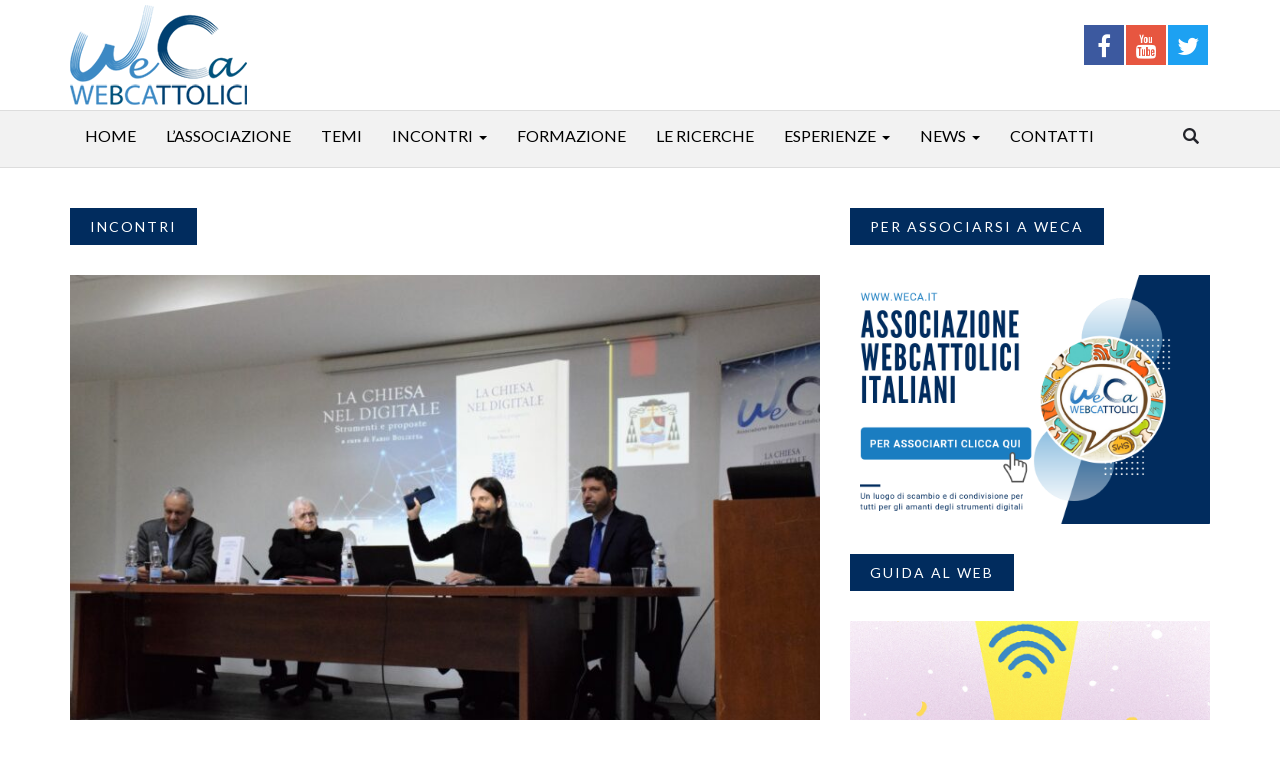

--- FILE ---
content_type: text/html; charset=UTF-8
request_url: https://www.weca.it/incontri/il-libro-la-chiesa-e-il-digitale-presentato-nella-diocesi-di-oppido-m-palmi/
body_size: 18876
content:
<!DOCTYPE html>
<html lang="en">
<head>
<meta charset="UTF-8" />
<!--[if IE]>
<meta http-equiv='X-UA-Compatible' content='IE=edge,chrome=1'>
<![endif]-->
<meta name="viewport" content="width=device-width, initial-scale=1.0, maximum-scale=1.0" />
<meta name="google-site-verification" content="yB7mjb_D7MzAgnSzVy5y0Gn-RzjiNc6eQfKdWYUZT_c" />
	<meta name="facebook-domain-verification" content="eaft7skznsihe30kt6i35dlrd25t2k" />
<title>
Il libro &quot;La Chiesa e il digitale&quot; presentato nella diocesi di Oppido M. - Palmi - Weca</title>
<link rel="shortcut icon" href="https://www.weca.it/wp-content/themes/weca-theme/images/icons/favicon/favicon.png">
		

<meta name='robots' content='index, follow, max-image-preview:large, max-snippet:-1, max-video-preview:-1' />
	<style>img:is([sizes="auto" i], [sizes^="auto," i]) { contain-intrinsic-size: 3000px 1500px }</style>
	
	<!-- This site is optimized with the Yoast SEO plugin v25.2 - https://yoast.com/wordpress/plugins/seo/ -->
	<link rel="canonical" href="https://www.weca.it/incontri/il-libro-la-chiesa-e-il-digitale-presentato-nella-diocesi-di-oppido-m-palmi/" />
	<meta property="og:locale" content="it_IT" />
	<meta property="og:type" content="article" />
	<meta property="og:title" content="Il libro &quot;La Chiesa e il digitale&quot; presentato nella diocesi di Oppido M. - Palmi - Weca" />
	<meta property="og:description" content="Ci sono libri che hanno un inizio e una fine, altri che non smetterai mai di leggere, perché attraverso un QR Code [...]" />
	<meta property="og:url" content="https://www.weca.it/incontri/il-libro-la-chiesa-e-il-digitale-presentato-nella-diocesi-di-oppido-m-palmi/" />
	<meta property="og:site_name" content="Weca" />
	<meta property="article:publisher" content="https://www.facebook.com/webcattolici/" />
	<meta property="article:published_time" content="2023-03-22T10:30:16+00:00" />
	<meta property="article:modified_time" content="2023-03-22T11:39:17+00:00" />
	<meta property="og:image" content="https://www.weca.it/wp-content/uploads/2023/03/weca-oppido-5-scaled.jpg" />
	<meta property="og:image:width" content="2560" />
	<meta property="og:image:height" content="1707" />
	<meta property="og:image:type" content="image/jpeg" />
	<meta name="author" content="Andrea Canton" />
	<meta name="twitter:card" content="summary_large_image" />
	<meta name="twitter:creator" content="@Webcattolici" />
	<meta name="twitter:site" content="@Webcattolici" />
	<meta name="twitter:label1" content="Scritto da" />
	<meta name="twitter:data1" content="Andrea Canton" />
	<meta name="twitter:label2" content="Tempo di lettura stimato" />
	<meta name="twitter:data2" content="3 minuti" />
	<script type="application/ld+json" class="yoast-schema-graph">{"@context":"https://schema.org","@graph":[{"@type":"WebPage","@id":"https://www.weca.it/incontri/il-libro-la-chiesa-e-il-digitale-presentato-nella-diocesi-di-oppido-m-palmi/","url":"https://www.weca.it/incontri/il-libro-la-chiesa-e-il-digitale-presentato-nella-diocesi-di-oppido-m-palmi/","name":"Il libro \"La Chiesa e il digitale\" presentato nella diocesi di Oppido M. - Palmi - Weca","isPartOf":{"@id":"https://www.weca.it/#website"},"primaryImageOfPage":{"@id":"https://www.weca.it/incontri/il-libro-la-chiesa-e-il-digitale-presentato-nella-diocesi-di-oppido-m-palmi/#primaryimage"},"image":{"@id":"https://www.weca.it/incontri/il-libro-la-chiesa-e-il-digitale-presentato-nella-diocesi-di-oppido-m-palmi/#primaryimage"},"thumbnailUrl":"https://www.weca.it/wp-content/uploads/2023/03/weca-oppido-5-scaled.jpg","datePublished":"2023-03-22T10:30:16+00:00","dateModified":"2023-03-22T11:39:17+00:00","author":{"@id":"https://www.weca.it/#/schema/person/b7971d85c1da39b2a64771e3fec1ba03"},"breadcrumb":{"@id":"https://www.weca.it/incontri/il-libro-la-chiesa-e-il-digitale-presentato-nella-diocesi-di-oppido-m-palmi/#breadcrumb"},"inLanguage":"it-IT","potentialAction":[{"@type":"ReadAction","target":["https://www.weca.it/incontri/il-libro-la-chiesa-e-il-digitale-presentato-nella-diocesi-di-oppido-m-palmi/"]}]},{"@type":"ImageObject","inLanguage":"it-IT","@id":"https://www.weca.it/incontri/il-libro-la-chiesa-e-il-digitale-presentato-nella-diocesi-di-oppido-m-palmi/#primaryimage","url":"https://www.weca.it/wp-content/uploads/2023/03/weca-oppido-5-scaled.jpg","contentUrl":"https://www.weca.it/wp-content/uploads/2023/03/weca-oppido-5-scaled.jpg","width":2560,"height":1707},{"@type":"BreadcrumbList","@id":"https://www.weca.it/incontri/il-libro-la-chiesa-e-il-digitale-presentato-nella-diocesi-di-oppido-m-palmi/#breadcrumb","itemListElement":[{"@type":"ListItem","position":1,"name":"Home","item":"https://www.weca.it/"},{"@type":"ListItem","position":2,"name":"Il libro &#8220;La Chiesa e il digitale&#8221; presentato nella diocesi di Oppido M. &#8211; Palmi"}]},{"@type":"WebSite","@id":"https://www.weca.it/#website","url":"https://www.weca.it/","name":"Weca","description":"Associazione WebCattolici Italiani","potentialAction":[{"@type":"SearchAction","target":{"@type":"EntryPoint","urlTemplate":"https://www.weca.it/?s={search_term_string}"},"query-input":{"@type":"PropertyValueSpecification","valueRequired":true,"valueName":"search_term_string"}}],"inLanguage":"it-IT"},{"@type":"Person","@id":"https://www.weca.it/#/schema/person/b7971d85c1da39b2a64771e3fec1ba03","name":"Andrea Canton","image":{"@type":"ImageObject","inLanguage":"it-IT","@id":"https://www.weca.it/#/schema/person/image/","url":"https://secure.gravatar.com/avatar/81e58c770fd07aa2ea9e64b42ca7030d97ff158188db84c383e0e8cf5e3227e0?s=96&d=mm&r=g","contentUrl":"https://secure.gravatar.com/avatar/81e58c770fd07aa2ea9e64b42ca7030d97ff158188db84c383e0e8cf5e3227e0?s=96&d=mm&r=g","caption":"Andrea Canton"},"url":"https://www.weca.it/author/andreac/"}]}</script>
	<!-- / Yoast SEO plugin. -->


<link rel='dns-prefetch' href='//static.addtoany.com' />
<link rel='dns-prefetch' href='//oss.maxcdn.com' />
<link rel="alternate" type="application/rss+xml" title="Weca &raquo; Il libro &#8220;La Chiesa e il digitale&#8221; presentato nella diocesi di Oppido M. &#8211; Palmi Feed dei commenti" href="https://www.weca.it/incontri/il-libro-la-chiesa-e-il-digitale-presentato-nella-diocesi-di-oppido-m-palmi/feed/" />
<script type="text/javascript">
/* <![CDATA[ */
window._wpemojiSettings = {"baseUrl":"https:\/\/s.w.org\/images\/core\/emoji\/16.0.1\/72x72\/","ext":".png","svgUrl":"https:\/\/s.w.org\/images\/core\/emoji\/16.0.1\/svg\/","svgExt":".svg","source":{"concatemoji":"https:\/\/www.weca.it\/wp-includes\/js\/wp-emoji-release.min.js?ver=d2e31221f6986382d3945bb7a62901c7"}};
/*! This file is auto-generated */
!function(s,n){var o,i,e;function c(e){try{var t={supportTests:e,timestamp:(new Date).valueOf()};sessionStorage.setItem(o,JSON.stringify(t))}catch(e){}}function p(e,t,n){e.clearRect(0,0,e.canvas.width,e.canvas.height),e.fillText(t,0,0);var t=new Uint32Array(e.getImageData(0,0,e.canvas.width,e.canvas.height).data),a=(e.clearRect(0,0,e.canvas.width,e.canvas.height),e.fillText(n,0,0),new Uint32Array(e.getImageData(0,0,e.canvas.width,e.canvas.height).data));return t.every(function(e,t){return e===a[t]})}function u(e,t){e.clearRect(0,0,e.canvas.width,e.canvas.height),e.fillText(t,0,0);for(var n=e.getImageData(16,16,1,1),a=0;a<n.data.length;a++)if(0!==n.data[a])return!1;return!0}function f(e,t,n,a){switch(t){case"flag":return n(e,"\ud83c\udff3\ufe0f\u200d\u26a7\ufe0f","\ud83c\udff3\ufe0f\u200b\u26a7\ufe0f")?!1:!n(e,"\ud83c\udde8\ud83c\uddf6","\ud83c\udde8\u200b\ud83c\uddf6")&&!n(e,"\ud83c\udff4\udb40\udc67\udb40\udc62\udb40\udc65\udb40\udc6e\udb40\udc67\udb40\udc7f","\ud83c\udff4\u200b\udb40\udc67\u200b\udb40\udc62\u200b\udb40\udc65\u200b\udb40\udc6e\u200b\udb40\udc67\u200b\udb40\udc7f");case"emoji":return!a(e,"\ud83e\udedf")}return!1}function g(e,t,n,a){var r="undefined"!=typeof WorkerGlobalScope&&self instanceof WorkerGlobalScope?new OffscreenCanvas(300,150):s.createElement("canvas"),o=r.getContext("2d",{willReadFrequently:!0}),i=(o.textBaseline="top",o.font="600 32px Arial",{});return e.forEach(function(e){i[e]=t(o,e,n,a)}),i}function t(e){var t=s.createElement("script");t.src=e,t.defer=!0,s.head.appendChild(t)}"undefined"!=typeof Promise&&(o="wpEmojiSettingsSupports",i=["flag","emoji"],n.supports={everything:!0,everythingExceptFlag:!0},e=new Promise(function(e){s.addEventListener("DOMContentLoaded",e,{once:!0})}),new Promise(function(t){var n=function(){try{var e=JSON.parse(sessionStorage.getItem(o));if("object"==typeof e&&"number"==typeof e.timestamp&&(new Date).valueOf()<e.timestamp+604800&&"object"==typeof e.supportTests)return e.supportTests}catch(e){}return null}();if(!n){if("undefined"!=typeof Worker&&"undefined"!=typeof OffscreenCanvas&&"undefined"!=typeof URL&&URL.createObjectURL&&"undefined"!=typeof Blob)try{var e="postMessage("+g.toString()+"("+[JSON.stringify(i),f.toString(),p.toString(),u.toString()].join(",")+"));",a=new Blob([e],{type:"text/javascript"}),r=new Worker(URL.createObjectURL(a),{name:"wpTestEmojiSupports"});return void(r.onmessage=function(e){c(n=e.data),r.terminate(),t(n)})}catch(e){}c(n=g(i,f,p,u))}t(n)}).then(function(e){for(var t in e)n.supports[t]=e[t],n.supports.everything=n.supports.everything&&n.supports[t],"flag"!==t&&(n.supports.everythingExceptFlag=n.supports.everythingExceptFlag&&n.supports[t]);n.supports.everythingExceptFlag=n.supports.everythingExceptFlag&&!n.supports.flag,n.DOMReady=!1,n.readyCallback=function(){n.DOMReady=!0}}).then(function(){return e}).then(function(){var e;n.supports.everything||(n.readyCallback(),(e=n.source||{}).concatemoji?t(e.concatemoji):e.wpemoji&&e.twemoji&&(t(e.twemoji),t(e.wpemoji)))}))}((window,document),window._wpemojiSettings);
/* ]]> */
</script>
<style id='wp-emoji-styles-inline-css' type='text/css'>

	img.wp-smiley, img.emoji {
		display: inline !important;
		border: none !important;
		box-shadow: none !important;
		height: 1em !important;
		width: 1em !important;
		margin: 0 0.07em !important;
		vertical-align: -0.1em !important;
		background: none !important;
		padding: 0 !important;
	}
</style>
<link rel='stylesheet' id='wp-block-library-css' href='https://www.weca.it/wp-includes/css/dist/block-library/style.min.css?ver=d2e31221f6986382d3945bb7a62901c7' type='text/css' media='all' />
<style id='classic-theme-styles-inline-css' type='text/css'>
/*! This file is auto-generated */
.wp-block-button__link{color:#fff;background-color:#32373c;border-radius:9999px;box-shadow:none;text-decoration:none;padding:calc(.667em + 2px) calc(1.333em + 2px);font-size:1.125em}.wp-block-file__button{background:#32373c;color:#fff;text-decoration:none}
</style>
<style id='global-styles-inline-css' type='text/css'>
:root{--wp--preset--aspect-ratio--square: 1;--wp--preset--aspect-ratio--4-3: 4/3;--wp--preset--aspect-ratio--3-4: 3/4;--wp--preset--aspect-ratio--3-2: 3/2;--wp--preset--aspect-ratio--2-3: 2/3;--wp--preset--aspect-ratio--16-9: 16/9;--wp--preset--aspect-ratio--9-16: 9/16;--wp--preset--color--black: #000000;--wp--preset--color--cyan-bluish-gray: #abb8c3;--wp--preset--color--white: #ffffff;--wp--preset--color--pale-pink: #f78da7;--wp--preset--color--vivid-red: #cf2e2e;--wp--preset--color--luminous-vivid-orange: #ff6900;--wp--preset--color--luminous-vivid-amber: #fcb900;--wp--preset--color--light-green-cyan: #7bdcb5;--wp--preset--color--vivid-green-cyan: #00d084;--wp--preset--color--pale-cyan-blue: #8ed1fc;--wp--preset--color--vivid-cyan-blue: #0693e3;--wp--preset--color--vivid-purple: #9b51e0;--wp--preset--gradient--vivid-cyan-blue-to-vivid-purple: linear-gradient(135deg,rgba(6,147,227,1) 0%,rgb(155,81,224) 100%);--wp--preset--gradient--light-green-cyan-to-vivid-green-cyan: linear-gradient(135deg,rgb(122,220,180) 0%,rgb(0,208,130) 100%);--wp--preset--gradient--luminous-vivid-amber-to-luminous-vivid-orange: linear-gradient(135deg,rgba(252,185,0,1) 0%,rgba(255,105,0,1) 100%);--wp--preset--gradient--luminous-vivid-orange-to-vivid-red: linear-gradient(135deg,rgba(255,105,0,1) 0%,rgb(207,46,46) 100%);--wp--preset--gradient--very-light-gray-to-cyan-bluish-gray: linear-gradient(135deg,rgb(238,238,238) 0%,rgb(169,184,195) 100%);--wp--preset--gradient--cool-to-warm-spectrum: linear-gradient(135deg,rgb(74,234,220) 0%,rgb(151,120,209) 20%,rgb(207,42,186) 40%,rgb(238,44,130) 60%,rgb(251,105,98) 80%,rgb(254,248,76) 100%);--wp--preset--gradient--blush-light-purple: linear-gradient(135deg,rgb(255,206,236) 0%,rgb(152,150,240) 100%);--wp--preset--gradient--blush-bordeaux: linear-gradient(135deg,rgb(254,205,165) 0%,rgb(254,45,45) 50%,rgb(107,0,62) 100%);--wp--preset--gradient--luminous-dusk: linear-gradient(135deg,rgb(255,203,112) 0%,rgb(199,81,192) 50%,rgb(65,88,208) 100%);--wp--preset--gradient--pale-ocean: linear-gradient(135deg,rgb(255,245,203) 0%,rgb(182,227,212) 50%,rgb(51,167,181) 100%);--wp--preset--gradient--electric-grass: linear-gradient(135deg,rgb(202,248,128) 0%,rgb(113,206,126) 100%);--wp--preset--gradient--midnight: linear-gradient(135deg,rgb(2,3,129) 0%,rgb(40,116,252) 100%);--wp--preset--font-size--small: 13px;--wp--preset--font-size--medium: 20px;--wp--preset--font-size--large: 36px;--wp--preset--font-size--x-large: 42px;--wp--preset--spacing--20: 0.44rem;--wp--preset--spacing--30: 0.67rem;--wp--preset--spacing--40: 1rem;--wp--preset--spacing--50: 1.5rem;--wp--preset--spacing--60: 2.25rem;--wp--preset--spacing--70: 3.38rem;--wp--preset--spacing--80: 5.06rem;--wp--preset--shadow--natural: 6px 6px 9px rgba(0, 0, 0, 0.2);--wp--preset--shadow--deep: 12px 12px 50px rgba(0, 0, 0, 0.4);--wp--preset--shadow--sharp: 6px 6px 0px rgba(0, 0, 0, 0.2);--wp--preset--shadow--outlined: 6px 6px 0px -3px rgba(255, 255, 255, 1), 6px 6px rgba(0, 0, 0, 1);--wp--preset--shadow--crisp: 6px 6px 0px rgba(0, 0, 0, 1);}:where(.is-layout-flex){gap: 0.5em;}:where(.is-layout-grid){gap: 0.5em;}body .is-layout-flex{display: flex;}.is-layout-flex{flex-wrap: wrap;align-items: center;}.is-layout-flex > :is(*, div){margin: 0;}body .is-layout-grid{display: grid;}.is-layout-grid > :is(*, div){margin: 0;}:where(.wp-block-columns.is-layout-flex){gap: 2em;}:where(.wp-block-columns.is-layout-grid){gap: 2em;}:where(.wp-block-post-template.is-layout-flex){gap: 1.25em;}:where(.wp-block-post-template.is-layout-grid){gap: 1.25em;}.has-black-color{color: var(--wp--preset--color--black) !important;}.has-cyan-bluish-gray-color{color: var(--wp--preset--color--cyan-bluish-gray) !important;}.has-white-color{color: var(--wp--preset--color--white) !important;}.has-pale-pink-color{color: var(--wp--preset--color--pale-pink) !important;}.has-vivid-red-color{color: var(--wp--preset--color--vivid-red) !important;}.has-luminous-vivid-orange-color{color: var(--wp--preset--color--luminous-vivid-orange) !important;}.has-luminous-vivid-amber-color{color: var(--wp--preset--color--luminous-vivid-amber) !important;}.has-light-green-cyan-color{color: var(--wp--preset--color--light-green-cyan) !important;}.has-vivid-green-cyan-color{color: var(--wp--preset--color--vivid-green-cyan) !important;}.has-pale-cyan-blue-color{color: var(--wp--preset--color--pale-cyan-blue) !important;}.has-vivid-cyan-blue-color{color: var(--wp--preset--color--vivid-cyan-blue) !important;}.has-vivid-purple-color{color: var(--wp--preset--color--vivid-purple) !important;}.has-black-background-color{background-color: var(--wp--preset--color--black) !important;}.has-cyan-bluish-gray-background-color{background-color: var(--wp--preset--color--cyan-bluish-gray) !important;}.has-white-background-color{background-color: var(--wp--preset--color--white) !important;}.has-pale-pink-background-color{background-color: var(--wp--preset--color--pale-pink) !important;}.has-vivid-red-background-color{background-color: var(--wp--preset--color--vivid-red) !important;}.has-luminous-vivid-orange-background-color{background-color: var(--wp--preset--color--luminous-vivid-orange) !important;}.has-luminous-vivid-amber-background-color{background-color: var(--wp--preset--color--luminous-vivid-amber) !important;}.has-light-green-cyan-background-color{background-color: var(--wp--preset--color--light-green-cyan) !important;}.has-vivid-green-cyan-background-color{background-color: var(--wp--preset--color--vivid-green-cyan) !important;}.has-pale-cyan-blue-background-color{background-color: var(--wp--preset--color--pale-cyan-blue) !important;}.has-vivid-cyan-blue-background-color{background-color: var(--wp--preset--color--vivid-cyan-blue) !important;}.has-vivid-purple-background-color{background-color: var(--wp--preset--color--vivid-purple) !important;}.has-black-border-color{border-color: var(--wp--preset--color--black) !important;}.has-cyan-bluish-gray-border-color{border-color: var(--wp--preset--color--cyan-bluish-gray) !important;}.has-white-border-color{border-color: var(--wp--preset--color--white) !important;}.has-pale-pink-border-color{border-color: var(--wp--preset--color--pale-pink) !important;}.has-vivid-red-border-color{border-color: var(--wp--preset--color--vivid-red) !important;}.has-luminous-vivid-orange-border-color{border-color: var(--wp--preset--color--luminous-vivid-orange) !important;}.has-luminous-vivid-amber-border-color{border-color: var(--wp--preset--color--luminous-vivid-amber) !important;}.has-light-green-cyan-border-color{border-color: var(--wp--preset--color--light-green-cyan) !important;}.has-vivid-green-cyan-border-color{border-color: var(--wp--preset--color--vivid-green-cyan) !important;}.has-pale-cyan-blue-border-color{border-color: var(--wp--preset--color--pale-cyan-blue) !important;}.has-vivid-cyan-blue-border-color{border-color: var(--wp--preset--color--vivid-cyan-blue) !important;}.has-vivid-purple-border-color{border-color: var(--wp--preset--color--vivid-purple) !important;}.has-vivid-cyan-blue-to-vivid-purple-gradient-background{background: var(--wp--preset--gradient--vivid-cyan-blue-to-vivid-purple) !important;}.has-light-green-cyan-to-vivid-green-cyan-gradient-background{background: var(--wp--preset--gradient--light-green-cyan-to-vivid-green-cyan) !important;}.has-luminous-vivid-amber-to-luminous-vivid-orange-gradient-background{background: var(--wp--preset--gradient--luminous-vivid-amber-to-luminous-vivid-orange) !important;}.has-luminous-vivid-orange-to-vivid-red-gradient-background{background: var(--wp--preset--gradient--luminous-vivid-orange-to-vivid-red) !important;}.has-very-light-gray-to-cyan-bluish-gray-gradient-background{background: var(--wp--preset--gradient--very-light-gray-to-cyan-bluish-gray) !important;}.has-cool-to-warm-spectrum-gradient-background{background: var(--wp--preset--gradient--cool-to-warm-spectrum) !important;}.has-blush-light-purple-gradient-background{background: var(--wp--preset--gradient--blush-light-purple) !important;}.has-blush-bordeaux-gradient-background{background: var(--wp--preset--gradient--blush-bordeaux) !important;}.has-luminous-dusk-gradient-background{background: var(--wp--preset--gradient--luminous-dusk) !important;}.has-pale-ocean-gradient-background{background: var(--wp--preset--gradient--pale-ocean) !important;}.has-electric-grass-gradient-background{background: var(--wp--preset--gradient--electric-grass) !important;}.has-midnight-gradient-background{background: var(--wp--preset--gradient--midnight) !important;}.has-small-font-size{font-size: var(--wp--preset--font-size--small) !important;}.has-medium-font-size{font-size: var(--wp--preset--font-size--medium) !important;}.has-large-font-size{font-size: var(--wp--preset--font-size--large) !important;}.has-x-large-font-size{font-size: var(--wp--preset--font-size--x-large) !important;}
:where(.wp-block-post-template.is-layout-flex){gap: 1.25em;}:where(.wp-block-post-template.is-layout-grid){gap: 1.25em;}
:where(.wp-block-columns.is-layout-flex){gap: 2em;}:where(.wp-block-columns.is-layout-grid){gap: 2em;}
:root :where(.wp-block-pullquote){font-size: 1.5em;line-height: 1.6;}
</style>
<link rel='stylesheet' id='contact-form-7-css' href='https://www.weca.it/wp-content/plugins/contact-form-7/includes/css/styles.css?ver=6.0.6' type='text/css' media='all' />
<link rel='stylesheet' id='allstyle-css-css' href='https://www.weca.it/wp-content/themes/weca-theme/css/all-stylesheets.css?ver=d2e31221f6986382d3945bb7a62901c7' type='text/css' media='all' />
<link rel='stylesheet' id='custom-css-css' href='https://www.weca.it/wp-content/themes/weca-theme/css/custom.css?ver=d2e31221f6986382d3945bb7a62901c7' type='text/css' media='all' />
<style id='akismet-widget-style-inline-css' type='text/css'>

			.a-stats {
				--akismet-color-mid-green: #357b49;
				--akismet-color-white: #fff;
				--akismet-color-light-grey: #f6f7f7;

				max-width: 350px;
				width: auto;
			}

			.a-stats * {
				all: unset;
				box-sizing: border-box;
			}

			.a-stats strong {
				font-weight: 600;
			}

			.a-stats a.a-stats__link,
			.a-stats a.a-stats__link:visited,
			.a-stats a.a-stats__link:active {
				background: var(--akismet-color-mid-green);
				border: none;
				box-shadow: none;
				border-radius: 8px;
				color: var(--akismet-color-white);
				cursor: pointer;
				display: block;
				font-family: -apple-system, BlinkMacSystemFont, 'Segoe UI', 'Roboto', 'Oxygen-Sans', 'Ubuntu', 'Cantarell', 'Helvetica Neue', sans-serif;
				font-weight: 500;
				padding: 12px;
				text-align: center;
				text-decoration: none;
				transition: all 0.2s ease;
			}

			/* Extra specificity to deal with TwentyTwentyOne focus style */
			.widget .a-stats a.a-stats__link:focus {
				background: var(--akismet-color-mid-green);
				color: var(--akismet-color-white);
				text-decoration: none;
			}

			.a-stats a.a-stats__link:hover {
				filter: brightness(110%);
				box-shadow: 0 4px 12px rgba(0, 0, 0, 0.06), 0 0 2px rgba(0, 0, 0, 0.16);
			}

			.a-stats .count {
				color: var(--akismet-color-white);
				display: block;
				font-size: 1.5em;
				line-height: 1.4;
				padding: 0 13px;
				white-space: nowrap;
			}
		
</style>
<link rel='stylesheet' id='newsletter-css' href='https://www.weca.it/wp-content/plugins/newsletter/style.css?ver=8.9.0' type='text/css' media='all' />
<link rel='stylesheet' id='slb_core-css' href='https://www.weca.it/wp-content/plugins/simple-lightbox/client/css/app.css?ver=2.9.4' type='text/css' media='all' />
<link rel='stylesheet' id='addtoany-css' href='https://www.weca.it/wp-content/plugins/add-to-any/addtoany.min.css?ver=1.16' type='text/css' media='all' />
<script type="text/javascript" id="addtoany-core-js-before">
/* <![CDATA[ */
window.a2a_config=window.a2a_config||{};a2a_config.callbacks=[];a2a_config.overlays=[];a2a_config.templates={};a2a_localize = {
	Share: "Condividi",
	Save: "Salva",
	Subscribe: "Abbonati",
	Email: "Email",
	Bookmark: "Segnalibro",
	ShowAll: "espandi",
	ShowLess: "comprimi",
	FindServices: "Trova servizi",
	FindAnyServiceToAddTo: "Trova subito un servizio da aggiungere",
	PoweredBy: "Powered by",
	ShareViaEmail: "Condividi via email",
	SubscribeViaEmail: "Iscriviti via email",
	BookmarkInYourBrowser: "Aggiungi ai segnalibri",
	BookmarkInstructions: "Premi Ctrl+D o \u2318+D per mettere questa pagina nei preferiti",
	AddToYourFavorites: "Aggiungi ai favoriti",
	SendFromWebOrProgram: "Invia da qualsiasi indirizzo email o programma di posta elettronica",
	EmailProgram: "Programma di posta elettronica",
	More: "Di più&#8230;",
	ThanksForSharing: "Grazie per la condivisione!",
	ThanksForFollowing: "Thanks for following!"
};
/* ]]> */
</script>
<script type="text/javascript" defer src="https://static.addtoany.com/menu/page.js" id="addtoany-core-js"></script>
<script type="text/javascript" src="https://www.weca.it/wp-includes/js/jquery/jquery.min.js?ver=3.7.1" id="jquery-core-js"></script>
<script type="text/javascript" src="https://www.weca.it/wp-includes/js/jquery/jquery-migrate.min.js?ver=3.4.1" id="jquery-migrate-js"></script>
<script type="text/javascript" defer src="https://www.weca.it/wp-content/plugins/add-to-any/addtoany.min.js?ver=1.1" id="addtoany-jquery-js"></script>
<!--[if lt IE 9]>
<script type="text/javascript" src="https://oss.maxcdn.com/html5shiv/3.7.2/html5shiv.min.js?ver=d2e31221f6986382d3945bb7a62901c7" id="html5shiv-js"></script>
<![endif]-->
<!--[if lt IE 9]>
<script type="text/javascript" src="https://oss.maxcdn.com/respond/1.4.2/respond.min.js?ver=d2e31221f6986382d3945bb7a62901c7" id="respond-js"></script>
<![endif]-->
<link rel="https://api.w.org/" href="https://www.weca.it/wp-json/" /><link rel="alternate" title="JSON" type="application/json" href="https://www.weca.it/wp-json/wp/v2/posts/4151" /><link rel="EditURI" type="application/rsd+xml" title="RSD" href="https://www.weca.it/xmlrpc.php?rsd" />
<link rel="alternate" title="oEmbed (JSON)" type="application/json+oembed" href="https://www.weca.it/wp-json/oembed/1.0/embed?url=https%3A%2F%2Fwww.weca.it%2Fincontri%2Fil-libro-la-chiesa-e-il-digitale-presentato-nella-diocesi-di-oppido-m-palmi%2F" />
<link rel="alternate" title="oEmbed (XML)" type="text/xml+oembed" href="https://www.weca.it/wp-json/oembed/1.0/embed?url=https%3A%2F%2Fwww.weca.it%2Fincontri%2Fil-libro-la-chiesa-e-il-digitale-presentato-nella-diocesi-di-oppido-m-palmi%2F&#038;format=xml" />
<link rel="icon" href="https://www.weca.it/wp-content/uploads/2018/09/cropped-icona_pwa-32x32.png" sizes="32x32" />
<link rel="icon" href="https://www.weca.it/wp-content/uploads/2018/09/cropped-icona_pwa-192x192.png" sizes="192x192" />
<link rel="apple-touch-icon" href="https://www.weca.it/wp-content/uploads/2018/09/cropped-icona_pwa-180x180.png" />
<meta name="msapplication-TileImage" content="https://www.weca.it/wp-content/uploads/2018/09/cropped-icona_pwa-270x270.png" />
		<style type="text/css" id="wp-custom-css">
			#gallery-1 .gallery-item {
    text-align: left!important;
    
}


@media only screen and (max-width: 768px) {
	
	
#gallery-1 .gallery-item {width:100%!important;}
#gallery-1 .gallery-item img {max-width:100%!important;width:100%!important;height:auto!important;}	
	
}

.addtoany_header {margin: 0px; font-size: 1rem;}		</style>
		
<script type="text/javascript">
var _iub = _iub || [];
_iub.csConfiguration = {"askConsentAtCookiePolicyUpdate":true,"perPurposeConsent":true,"preferenceCookie":{"expireAfter":180},"reloadOnConsent":true,"siteId":3637017,"whitelabel":false,"cookiePolicyId":58500161,"lang":"it","banner":{"acceptButtonCaptionColor":"#FFFFFF","acceptButtonColor":"#012C5E","acceptButtonDisplay":true,"closeButtonDisplay":false,"continueWithoutAcceptingButtonDisplay":true,"customizeButtonDisplay":true,"explicitWithdrawal":true,"listPurposes":true,"ownerName":"Associazione WebCattolici Italiani","position":"float-bottom-right","rejectButtonCaptionColor":"#FFFFFF","rejectButtonColor":"#012C5E","rejectButtonDisplay":true,"showPurposesToggles":true,"showTotalNumberOfProviders":true}};
</script>
<script type="text/javascript" src="https://cs.iubenda.com/autoblocking/3637017.js"></script>
<script type="text/javascript" src="//cdn.iubenda.com/cs/iubenda_cs.js" charset="UTF-8" async></script>

<!-- Google tag (gtag.js) -->
<script async src="https://www.googletagmanager.com/gtag/js?id=G-VQZDK2CW0Y"></script>
<script>
  window.dataLayer = window.dataLayer || [];
  function gtag(){dataLayer.push(arguments);}
  gtag('js', new Date());

  gtag('config', 'G-VQZDK2CW0Y', { 'anonymize_ip': true });
</script>


<!-- Facebook Pixel Code -->
<script>
  !function(f,b,e,v,n,t,s)
  {if(f.fbq)return;n=f.fbq=function(){n.callMethod?
  n.callMethod.apply(n,arguments):n.queue.push(arguments)};
  if(!f._fbq)f._fbq=n;n.push=n;n.loaded=!0;n.version='2.0';
  n.queue=[];t=b.createElement(e);t.async=!0;
  t.src=v;s=b.getElementsByTagName(e)[0];
  s.parentNode.insertBefore(t,s)}(window, document,'script',
  'https://connect.facebook.net/en_US/fbevents.js');
  fbq('init', '426741244144998');
  fbq('track', 'PageView');
</script>
<noscript><img height="1" width="1" style="display:none"
  src="https://www.facebook.com/tr?id=426741244144998&ev=PageView&noscript=1"
/></noscript>
<!-- End Facebook Pixel Code -->

</head>

<body data-rsssl=1 class="wp-singular post-template-default single single-post postid-4151 single-format-standard wp-theme-weca-theme">

		<!-- HEADER STARTS
			========================================================================= -->
		<header>
			
			<!-- LOGO & ADS STARTS -->
			<div class="container">
				<div class="row">
					<div class="col-lg-4 col-md-2 logo"><a href="https://www.weca.it/"><img src="https://www.weca.it/wp-content/themes/weca-theme/images/logo.png" alt=""></a></div>
					<div class="col-lg-8 col-md-10 join-us text-right">
					<ul class="hidden-xs socialheader ">
																				<li class="facebook">
											<div class="icon"><a href="https://www.facebook.com/webcattolici/" target="_blank"><i class="fa fa-facebook"></i></a></div>
										</li>
																				<li class="youtube">
											<div class="icon"><a href="https://www.youtube.com/channel/UC6zmOtfRnJfeUfCTCKba1Rw" target="_blank"><i class="fa fa-youtube"></i></a></div>
										</li>
																				<li class="twitter">
											<div class="icon"><a href="https://twitter.com/webcattolici" target="_blank"><i class="fa fa-twitter"></i></a></div>
										</li>
																			</ul>
									
						<!--<div class="ad-728x90 visible-lg visible-md"><img src="https://www.weca.it/wp-content/themes/weca-theme/images/ads/728x90/3d_728x90_v2.gif" alt=""></div>
						<div class="ad-468x60 visible-sm"><img src="https://www.weca.it/wp-content/themes/weca-theme/images/ads/468x60/3d_468x60_v4.gif" alt=""></div>-->
					</div>
				</div>
			</div>
			<!-- LOGO & ADS ENDS -->
		</header>
		<!-- /. HEADER ENDS
			========================================================================= -->
		<!-- MOBILE MENU BUTTON STARTS
			========================================================================= -->
		<div id="mobile-header">
			<a id="responsive-menu-button" href="#sidr-main"><span class="icon-bar"></span> <span class="icon-bar"></span> <span class="icon-bar"></span></a>
		</div>
		<!-- /. MOBILE MENU BUTTON ENDS
			========================================================================= -->
		<!-- NAVIGATION STARTS
			========================================================================= -->
		<nav id="navigation">
			<div class="navbar yamm navbar-inverse" role="navigation">
				<div class="container">
					<div class="row">
						<div class="col-lg-12">
							<div class="navbar-header">								
								<button type="button" class="navbar-toggle" data-toggle="collapse" data-target=".navbar-collapse" > <span class="sr-only">Toggle navigation</span> <span class="icon-bar"></span> <span class="icon-bar"></span> <span class="icon-bar"></span> </button>						
							</div>
							<div class="collapse navbar-collapse">
							
							<ul id="menu-menu-principale" class="nav navbar-nav"><li id="menu-item-39" class="menu-item menu-item-type-custom menu-item-object-custom menu-item-home menu-item-39"><a href="https://www.weca.it/">Home</a></li>
<li id="menu-item-448" class="menu-item menu-item-type-post_type menu-item-object-page menu-item-has-children menu-item-448"><a href="https://www.weca.it/lassociazione/" data-hover="dropdown" class="data-toggle" rel="nofollow">L’associazione</a>
<ul class="dropdown-menu multi-level">
	<li id="menu-item-455" class="menu-item menu-item-type-post_type menu-item-object-page menu-item-455"><a href="https://www.weca.it/statuto/">Statuto</a></li>
	<li id="menu-item-450" class="menu-item menu-item-type-post_type menu-item-object-page menu-item-450"><a href="https://www.weca.it/cosa-facciamo/">Cosa facciamo</a></li>
	<li id="menu-item-454" class="menu-item menu-item-type-post_type menu-item-object-page menu-item-454"><a href="https://www.weca.it/who-we-are/">Who we are</a></li>
	<li id="menu-item-4963" class="menu-item menu-item-type-custom menu-item-object-custom menu-item-4963"><a href="https://soci.weca.it/diventa-socio/">Per Associarsi</a></li>
	<li id="menu-item-452" class="menu-item menu-item-type-post_type menu-item-object-page menu-item-452"><a href="https://www.weca.it/organi-associativi/">Organi associativi</a></li>
	<li id="menu-item-453" class="menu-item menu-item-type-post_type menu-item-object-page menu-item-453"><a href="https://www.weca.it/soci-fondatori/">Soci fondatori</a></li>
	<li id="menu-item-449" class="menu-item menu-item-type-post_type menu-item-object-page menu-item-449"><a href="https://www.weca.it/convenzioni/">Convenzioni</a></li>
	<li id="menu-item-458" class="menu-item menu-item-type-post_type menu-item-object-page menu-item-458"><a href="https://www.weca.it/documenti/">Documenti</a></li>
	<li id="menu-item-1628" class="menu-item menu-item-type-post_type menu-item-object-page menu-item-1628"><a href="https://www.weca.it/lassociazione/materiale-informativo/">Materiale Informativo</a></li>
	<li id="menu-item-40" class="menu-item menu-item-type-post_type menu-item-object-page menu-item-40"><a href="https://www.weca.it/weca-it/">Weca.it</a></li>
</ul>
</li>
<li id="menu-item-935" class="menu-item menu-item-type-custom menu-item-object-custom menu-item-has-children menu-item-935"><a href="#" data-hover="dropdown" class="data-toggle" rel="nofollow">Temi</a>
<ul class="dropdown-menu multi-level">
	<li id="menu-item-936" class="menu-item menu-item-type-taxonomy menu-item-object-post_tag menu-item-936 dropdown yamm-fw"><a href="https://www.weca.it/tag/educazione-digitale/">Educazione Digitale</a></li>
	<li id="menu-item-937" class="menu-item menu-item-type-taxonomy menu-item-object-post_tag menu-item-937 dropdown yamm-fw"><a href="https://www.weca.it/tag/informazione-autentica-e-fasulla/">Informazione autentica e fasulla</a></li>
	<li id="menu-item-938" class="menu-item menu-item-type-taxonomy menu-item-object-post_tag menu-item-938 dropdown yamm-fw"><a href="https://www.weca.it/tag/parrocchie-e-presenza-in-rete/">Parrocchie e Presenza in Rete</a></li>
	<li id="menu-item-939" class="menu-item menu-item-type-taxonomy menu-item-object-post_tag menu-item-939 dropdown yamm-fw"><a href="https://www.weca.it/tag/social-network-e-pastorale/">Tutorial Social Network e Pastorale</a></li>
	<li id="menu-item-940" class="menu-item menu-item-type-taxonomy menu-item-object-post_tag menu-item-940 dropdown yamm-fw"><a href="https://www.weca.it/tag/temi-legali-e-sicurezza/">Temi Legali e Sicurezza</a></li>
</ul>
</li>
<li id="menu-item-3788" class="menu-item menu-item-type-taxonomy menu-item-object-category current-post-ancestor current-menu-parent current-post-parent menu-item-3788 dropdown yamm-fw"><a href="https://www.weca.it/incontri/" class="dropdown-link">Incontri</a><a class="dropdown-caret dropdown-toggle" data-hover="dropdown"><b class="caret hidden-xs"></b></a><ul class="dropdown-menu hidden-xs hidden-sm"><li><div class="yamm-content"><div class="row no-gutter-3"><article class="col-lg-3 col-md-3"><div class="picture"><div class="category-image"><img src="https://www.weca.it/wp-content/uploads/2025/12/cq5dam.thumbnail.cropped.1000.563-800x550.jpeg" class="img-responsive" alt="Media cattolici e intelligenza artificiale: Leone XIV invita a servire la verità senza escludere nessuno" ><h2 class="overlay-category"><a href="https://www.weca.it/incontri/">Incontri</a></h2></div></div><div class="detail"><div class="info"><span class="date"><i class="fa fa-calendar-o"></i> 22 Gennaio 2026</span></div><div class="caption"><a href="https://www.weca.it/incontri/media-cattolici-e-intelligenza-artificiale-leone-xiv-invita-a-servire-la-verita-senza-escludere-nessuno/" title="Media cattolici e intelligenza artificiale: Leone XIV invita a servire la verità senza escludere nessuno">Media cattolici e intelligenza artificiale: Leone XIV invita a servire la verità senza escludere nessuno</a></div></div></article><article class="col-lg-3 col-md-3"><div class="picture"><div class="category-image"><img src="https://www.weca.it/wp-content/uploads/2026/01/weca-ambasciata-francese-4-800x550.jpeg" class="img-responsive" alt="L’Église dans le monde numérique. Da Parigi e Lourdes la traduzione francese de “La Chiesa nel digitale” promosso dall’esperienza dei tutorial di WeCa" ><h2 class="overlay-category"><a href="https://www.weca.it/incontri/">Incontri</a></h2></div></div><div class="detail"><div class="info"><span class="date"><i class="fa fa-calendar-o"></i> 21 Gennaio 2026</span></div><div class="caption"><a href="https://www.weca.it/incontri/leglise-dans-le-monde-numerique-da-parigi-e-lourdes-la-traduzione-francese-de-la-chiesa-nel-digitale-promosso-dallesperienza-dei-tutorial-di-weca/" title="L’Église dans le monde numérique. Da Parigi e Lourdes la traduzione francese de “La Chiesa nel digitale” promosso dall’esperienza dei tutorial di WeCa">L’Église dans le monde numérique. Da Parigi e Lourdes la traduzione francese de “La Chiesa nel digitale” promosso dall’esperienza dei tutorial di WeCa</a></div></div></article><article class="col-lg-3 col-md-3"><div class="picture"><div class="category-image"><img src="https://www.weca.it/wp-content/uploads/2025/12/weca-assemblea-800x550.jpeg" class="img-responsive" alt="WeCa, Assemblea dei Soci: formazione diffusa e tutorial sempre più centrali nella vita delle Chiese" ><h2 class="overlay-category"><a href="https://www.weca.it/incontri/">Incontri</a></h2></div></div><div class="detail"><div class="info"><span class="date"><i class="fa fa-calendar-o"></i> 17 Dicembre 2025</span></div><div class="caption"><a href="https://www.weca.it/incontri/weca-assemblea-dei-soci-formazione-diffusa-e-tutorial-sempre-piu-centrali-nella-vita-delle-chiese/" title="WeCa, Assemblea dei Soci: formazione diffusa e tutorial sempre più centrali nella vita delle Chiese">WeCa, Assemblea dei Soci: formazione diffusa e tutorial sempre più centrali nella vita delle Chiese</a></div></div></article><article class="col-lg-3 col-md-3"><div class="picture"><div class="category-image"><img src="https://www.weca.it/wp-content/uploads/2025/12/chiesa-ti-ascolta-2-800x550.jpeg" class="img-responsive" alt="«La Chiesa ti ascolta»: presentato a Roma il libro sui missionari digitali" ><h2 class="overlay-category"><a href="https://www.weca.it/incontri/">Incontri</a></h2></div></div><div class="detail"><div class="info"><span class="date"><i class="fa fa-calendar-o"></i> 16 Dicembre 2025</span></div><div class="caption"><a href="https://www.weca.it/incontri/la-chiesa-ti-ascolta-presentato-a-roma-il-libro-sui-missionari-digitali/" title="«La Chiesa ti ascolta»: presentato a Roma il libro sui missionari digitali">«La Chiesa ti ascolta»: presentato a Roma il libro sui missionari digitali</a></div></div></article></div></div></li></ul></li>
<li id="menu-item-970" class="menu-item menu-item-type-custom menu-item-object-custom menu-item-has-children menu-item-970"><a href="#" data-hover="dropdown" class="data-toggle" rel="nofollow">Formazione</a>
<ul class="dropdown-menu multi-level">
	<li id="menu-item-973" class="menu-item menu-item-type-taxonomy menu-item-object-category menu-item-973 dropdown yamm-fw"><a href="https://www.weca.it/webinar/">Webinar</a></li>
	<li id="menu-item-972" class="menu-item menu-item-type-taxonomy menu-item-object-category menu-item-972 dropdown yamm-fw"><a href="https://www.weca.it/tutorial/">Tutorial</a></li>
	<li id="menu-item-4553" class="menu-item menu-item-type-post_type menu-item-object-page menu-item-4553"><a href="https://www.weca.it/podcasts-tutorial-weca/">Podcasts</a></li>
	<li id="menu-item-971" class="menu-item menu-item-type-taxonomy menu-item-object-category menu-item-971 dropdown yamm-fw"><a href="https://www.weca.it/pillole/">Pillole</a></li>
</ul>
</li>
<li id="menu-item-1358" class="menu-item menu-item-type-post_type menu-item-object-page menu-item-has-children menu-item-1358"><a href="https://www.weca.it/le-ricerche/" data-hover="dropdown" class="data-toggle" rel="nofollow">Le ricerche</a>
<ul class="dropdown-menu multi-level">
	<li id="menu-item-1359" class="menu-item menu-item-type-post_type menu-item-object-page menu-item-1359"><a href="https://www.weca.it/le-ricerche/didattica-e-pastorale-del-web/">Didattica e pastorale del Web</a></li>
	<li id="menu-item-1360" class="menu-item menu-item-type-post_type menu-item-object-page menu-item-1360"><a href="https://www.weca.it/le-ricerche/chiesa-e-dibattito-pubblico/">Chiesa e dibattito pubblico</a></li>
</ul>
</li>
<li id="menu-item-306" class="menu-item menu-item-type-taxonomy menu-item-object-category menu-item-306 dropdown yamm-fw"><a href="https://www.weca.it/esperienze/" class="dropdown-link">Esperienze</a><a class="dropdown-caret dropdown-toggle" data-hover="dropdown"><b class="caret hidden-xs"></b></a><ul class="dropdown-menu hidden-xs hidden-sm"><li><div class="yamm-content"><div class="row no-gutter-3"><article class="col-lg-3 col-md-3"><div class="picture"><div class="category-image"><img src="https://www.weca.it/wp-content/uploads/2023/08/barabba-800x550.jpg" class="img-responsive" alt="Pastis: i giovani di Cuneo raccontano la loro estate e la GMG in un podcast" ><h2 class="overlay-category"><a href="https://www.weca.it/esperienze/">Esperienze</a></h2></div></div><div class="detail"><div class="info"><span class="date"><i class="fa fa-calendar-o"></i> 3 Agosto 2023</span></div><div class="caption"><a href="https://www.weca.it/esperienze/pastis-i-giovani-di-cuneo-raccontano-la-loro-estate-e-la-gmg-in-un-podcast/" title="Pastis: i giovani di Cuneo raccontano la loro estate e la GMG in un podcast">Pastis: i giovani di Cuneo raccontano la loro estate e la GMG in un podcast</a></div></div></article><article class="col-lg-3 col-md-3"><div class="picture"><div class="category-image"><img src="https://www.weca.it/wp-content/uploads/2023/08/saluzzo-800x550.jpg" class="img-responsive" alt="Giovani di Saluzzo alla GMG: può Internet aiutare la fede?" ><h2 class="overlay-category"><a href="https://www.weca.it/esperienze/">Esperienze</a></h2></div></div><div class="detail"><div class="info"><span class="date"><i class="fa fa-calendar-o"></i> 3 Agosto 2023</span></div><div class="caption"><a href="https://www.weca.it/esperienze/giovani-di-saluzzo-alla-gmg-puo-internet-aiutare-la-fede/" title="Giovani di Saluzzo alla GMG: può Internet aiutare la fede?">Giovani di Saluzzo alla GMG: può Internet aiutare la fede?</a></div></div></article><article class="col-lg-3 col-md-3"><div class="picture"><div class="category-image"><img src="https://www.weca.it/wp-content/uploads/2021/12/tra-le-righe-2.jpg" class="img-responsive" alt="Tra le righe. Come si costruisce e si scrive un notiziario parrocchiale? Formazione a Bergamo" ><h2 class="overlay-category"><a href="https://www.weca.it/esperienze/">Esperienze</a></h2></div></div><div class="detail"><div class="info"><span class="date"><i class="fa fa-calendar-o"></i> 15 Dicembre 2021</span></div><div class="caption"><a href="https://www.weca.it/esperienze/tra-le-righe-come-si-costruisce-e-si-scrive-un-notiziario-parrocchiale-formazione-a-bergamo/" title="Tra le righe. Come si costruisce e si scrive un notiziario parrocchiale? Formazione a Bergamo">Tra le righe. Come si costruisce e si scrive un notiziario parrocchiale? Formazione a Bergamo</a></div></div></article><article class="col-lg-3 col-md-3"><div class="picture"><div class="category-image"><img src="https://www.weca.it/wp-content/uploads/2021/06/bergamo.png" class="img-responsive" alt="&#8220;Evangelizzate con i mezzi digitali&#8221;. L&#8217;incontro a Bergamo di lunedì 7 giugno 2021" ><h2 class="overlay-category"><a href="https://www.weca.it/news/">News</a></h2></div></div><div class="detail"><div class="info"><span class="date"><i class="fa fa-calendar-o"></i> 8 Giugno 2021</span></div><div class="caption"><a href="https://www.weca.it/news/evangelizzate-con-i-mezzi-digitali-lincontro-a-bergamo-di-lunedi-7-giugno-2021/" title="&#8220;Evangelizzate con i mezzi digitali&#8221;. L&#8217;incontro a Bergamo di lunedì 7 giugno 2021">&#8220;Evangelizzate con i mezzi digitali&#8221;. L&#8217;incontro a Bergamo di lunedì 7 giugno 2021</a></div></div></article></div></div></li></ul></li>
<li id="menu-item-46" class="menu-item menu-item-type-taxonomy menu-item-object-category menu-item-46 dropdown yamm-fw"><a href="https://www.weca.it/news/" class="dropdown-link">News</a><a class="dropdown-caret dropdown-toggle" data-hover="dropdown"><b class="caret hidden-xs"></b></a><ul class="dropdown-menu hidden-xs hidden-sm"><li><div class="yamm-content"><div class="row no-gutter-3"><article class="col-lg-3 col-md-3"><div class="picture"><div class="category-image"><img src="https://www.weca.it/wp-content/uploads/2026/01/SICEIInforma_dicembre2025-800x550.jpg" class="img-responsive" alt="Nuova pubblicazione del SICEI Informa. Le proposte di servizi digitali della CEI alle diocesi" ><h2 class="overlay-category"><a href="https://www.weca.it/news/">News</a></h2></div></div><div class="detail"><div class="info"><span class="date"><i class="fa fa-calendar-o"></i> 14 Gennaio 2026</span></div><div class="caption"><a href="https://www.weca.it/news/nuova-pubblicazione-del-sicei-informa-le-proposte-di-servizi-digitali-della-cei-alle-diocesi/" title="Nuova pubblicazione del SICEI Informa. Le proposte di servizi digitali della CEI alle diocesi">Nuova pubblicazione del SICEI Informa. Le proposte di servizi digitali della CEI alle diocesi</a></div></div></article><article class="col-lg-3 col-md-3"><div class="picture"><div class="category-image"><img src="https://www.weca.it/wp-content/uploads/2024/02/San_Francisco_de_Sales_Ruiz_de_la_Iglesia-800x550.jpg" class="img-responsive" alt="A Imola, il 23 gennaio, per san Francesco di Sales si parla di Intelligenza artificiale e giornalismo" ><h2 class="overlay-category"><a href="https://www.weca.it/news/">News</a></h2></div></div><div class="detail"><div class="info"><span class="date"><i class="fa fa-calendar-o"></i> 9 Gennaio 2026</span></div><div class="caption"><a href="https://www.weca.it/news/a-imola-il-23-gennaio-per-san-francesco-di-sales-si-parla-di-intelligenza-artificiale-e-giornalismo/" title="A Imola, il 23 gennaio, per san Francesco di Sales si parla di Intelligenza artificiale e giornalismo">A Imola, il 23 gennaio, per san Francesco di Sales si parla di Intelligenza artificiale e giornalismo</a></div></div></article><article class="col-lg-3 col-md-3"><div class="picture"><div class="category-image"><img src="https://www.weca.it/wp-content/uploads/2026/01/01_fac_teologica2.jpg" class="img-responsive" alt="Facoltà teologica Italia settentrionale: Torino, da fine gennaio il corso “Le sfide dell’intelligenza artificiale”" ><h2 class="overlay-category"><a href="https://www.weca.it/news/">News</a></h2></div></div><div class="detail"><div class="info"><span class="date"><i class="fa fa-calendar-o"></i> 9 Gennaio 2026</span></div><div class="caption"><a href="https://www.weca.it/news/facolta-teologica-italia-settentrionale-torino-da-fine-gennaio-il-corso-le-sfide-dellintelligenza-artificiale/" title="Facoltà teologica Italia settentrionale: Torino, da fine gennaio il corso “Le sfide dell’intelligenza artificiale”">Facoltà teologica Italia settentrionale: Torino, da fine gennaio il corso “Le sfide dell’intelligenza artificiale”</a></div></div></article><article class="col-lg-3 col-md-3"><div class="picture"><div class="category-image"><img src="https://www.weca.it/wp-content/uploads/2026/01/avvolti-800x550.jpg" class="img-responsive" alt="Leone XIV: primo a sperimentare la lettura digitale della Sindone accessibile a tutti via internet" ><h2 class="overlay-category"><a href="https://www.weca.it/news/">News</a></h2></div></div><div class="detail"><div class="info"><span class="date"><i class="fa fa-calendar-o"></i> 7 Gennaio 2026</span></div><div class="caption"><a href="https://www.weca.it/news/leone-xiv-primo-a-sperimentare-la-lettura-digitale-della-sindone-accessibile-a-tutti-via-internet/" title="Leone XIV: primo a sperimentare la lettura digitale della Sindone accessibile a tutti via internet">Leone XIV: primo a sperimentare la lettura digitale della Sindone accessibile a tutti via internet</a></div></div></article></div></div></li></ul></li>
<li id="menu-item-49" class="menu-item menu-item-type-post_type menu-item-object-page menu-item-49"><a href="https://www.weca.it/contatti/">Contatti</a></li>
</ul>				
								
								<!-- Search Starts -->
								<div class="nav-icon pull-right">                                    
									<form method="get" id="searchform" action="/">
		<input type="search" class="s " name="s" placeholder="Inserisci una parola" value="" />
</form>
								</div>
								<!-- Search Ends -->
							</div>
							<!--/.nav-collapse --> 
						</div>
					</div>
				</div>
			</div>
		</nav>
	


<section class="inner-page-contents">
<div class="container">
	<div class="row">
		<!-- LEFT COLUMN STARTS
			========================================================================= -->
		<div class="col-lg-8">
			<!-- FASHION STARTS
				========================================================================= -->
			<section>
				<div class="row category-caption">
				
								
					<div class="col-lg-12">
												
						<h2 class="pull-left sub-cat">Incontri</h2>
					</div>
				</div>

<div class="row">
	<article class="col-lg-12 col-md-12">
			<div class="picture">
		<div class="category-image">
		<a href="#" class="detaillink"><img src="https://www.weca.it/wp-content/uploads/2023/03/weca-oppido-5-800x550.jpg" class="img-responsive" alt="Il libro &#8220;La Chiesa e il digitale&#8221; presentato nella diocesi di Oppido M. &#8211; Palmi" class="img-responsive"></a>
	
		<h2 class="overlay-category">Incontri</h2>
		</div>
	</div>
			
		
		<div id="detailcontent" class="detail single">
			<div class="info">
				<span class="date"><i class="fa fa-calendar-o"></i> 22 Marzo 2023</span>                        
			</div>
			<div class="caption">Il libro &#8220;La Chiesa e il digitale&#8221; presentato nella diocesi di Oppido M. &#8211; Palmi</div>
			
		</div>
			
			
		
		<div class="post-link text-center"></div>
		 
		 
		<div class="description">
			
		<p><span style="font-weight: 400;">Ci sono libri che hanno un inizio e una fine, altri che non smetterai mai di leggere, perché attraverso un QR Code rimandano a contenuti sempre nuovi; allo stesso tempo ci sono presentazioni di libri che svelano il contenuto del testo togliendo ai lettori la dimensione dello stupore, altre che formano e stimolano la voglia di immergersi nella lettura pur se la parola libro si pronuncia solo alla fine. A Gioia Tauro, nella Casa del Laicato, lo scorso venerdì, è andata proprio così. </span><span style="font-weight: 400;">Una platea di sacerdoti, religiosi, seminaristi, educatori, insegnanti, genitori, giovani, hanno avuto la possibilità di essere formati da <strong>Giovanni Silvestri</strong>, direttore sin dalla creazione del SICEI, il Servizio informatico CEI, dal giornalista di Tv2000 <strong>Fabio Bolzetta</strong>, presidente di WeCa, l’Associazione dei Webmaster Cattolici Italiani, dal vescovo della diocesi di Oppido M. – Palmi <strong>Mons. Francesco Milito</strong>, sempre molto attento ai tanti strumenti di comunicazione digitale, pastore coraggioso di una fra le prime diocesi italiane che hanno realizzato un’aula sinodale cablata per lo streaming, con lo sviluppo inoltre di una piattaforma per il voto digitale e da <strong>Filippo Andreacchio</strong>, direttore dell’UCS della diocesi calabrese, membro storico WeCa, e presente nel testo «La Chiesa nel digitale», libro che ha permesso una ricca riflessione alla luce dell’esperienza che durante la pandemia ha portato molte parrocchie a dover colmare con urgenza un vuoto digitale e ad accelerare percorsi per acquisire competenze, ma anche dopo le varie indicazioni contenute nel Libro del Sinodo, frutto del cammino che la diocesi ha vissuto in questi ultimi due anni, che si sofferma molto sulla nuova cultura multimediale e lo fa con la consapevolezza che non bisogna più perdere di vista la continua evoluzione degli strumenti digitali che come ha ricordato Milito “di per sé sono neutri, usati bene sono provvidenziali, usati male sono micidiali”. </span></p>
<p><img fetchpriority="high" decoding="async" class="aligncenter size-large wp-image-4154" src="https://www.weca.it/wp-content/uploads/2023/03/weca-oppido-4-1024x683.jpg" alt="" width="1024" height="683" srcset="https://www.weca.it/wp-content/uploads/2023/03/weca-oppido-4-1024x683.jpg 1024w, https://www.weca.it/wp-content/uploads/2023/03/weca-oppido-4-300x200.jpg 300w, https://www.weca.it/wp-content/uploads/2023/03/weca-oppido-4-768x512.jpg 768w, https://www.weca.it/wp-content/uploads/2023/03/weca-oppido-4-1536x1024.jpg 1536w, https://www.weca.it/wp-content/uploads/2023/03/weca-oppido-4-2048x1365.jpg 2048w" sizes="(max-width: 1024px) 100vw, 1024px" /></p>
<p><span style="font-weight: 400;">Anche Giovanni Silvestri si è soffermato sul fenomeno digitale dal punto di vista anche genitoriale “spesso ci sentiamo inadeguati, che non riusciamo a tenere il passo”. Ecco che quindi in questa ottica Fabio Bolzetta ha dato delle indicazioni per “capire bene ciò che pensiamo di conoscere”, percorsi che si sintetizzano nella “missione digitale”, in cui “il team è irrinunciabile”, ma non senza lo “spirito di collaborazione”. Perché insieme, come Chiesa, possiamo abitare il digitale, perché la Chiesa è Chiesa, e lo spazio digitale “è abitato e va abitato”.</span></p>
<p>&nbsp;</p>
<p style="text-align: right;">Nadia Macrì</p>
<p><img decoding="async" class="aligncenter size-large wp-image-4152" src="https://www.weca.it/wp-content/uploads/2023/03/weca-oppido-1-1024x681.jpg" alt="" width="1024" height="681" srcset="https://www.weca.it/wp-content/uploads/2023/03/weca-oppido-1-1024x681.jpg 1024w, https://www.weca.it/wp-content/uploads/2023/03/weca-oppido-1-300x200.jpg 300w, https://www.weca.it/wp-content/uploads/2023/03/weca-oppido-1-768x511.jpg 768w, https://www.weca.it/wp-content/uploads/2023/03/weca-oppido-1-1536x1021.jpg 1536w, https://www.weca.it/wp-content/uploads/2023/03/weca-oppido-1-2048x1362.jpg 2048w" sizes="(max-width: 1024px) 100vw, 1024px" /></p>
<div class="addtoany_share_save_container addtoany_content addtoany_content_bottom"><div class="addtoany_header">condividi su</div><div class="a2a_kit a2a_kit_size_24 addtoany_list" data-a2a-url="https://www.weca.it/incontri/il-libro-la-chiesa-e-il-digitale-presentato-nella-diocesi-di-oppido-m-palmi/" data-a2a-title="Il libro “La Chiesa e il digitale” presentato nella diocesi di Oppido M. – Palmi"><a class="a2a_button_facebook" href="https://www.addtoany.com/add_to/facebook?linkurl=https%3A%2F%2Fwww.weca.it%2Fincontri%2Fil-libro-la-chiesa-e-il-digitale-presentato-nella-diocesi-di-oppido-m-palmi%2F&amp;linkname=Il%20libro%20%E2%80%9CLa%20Chiesa%20e%20il%20digitale%E2%80%9D%20presentato%20nella%20diocesi%20di%20Oppido%20M.%20%E2%80%93%20Palmi" title="Facebook" rel="nofollow noopener" target="_blank"></a><a class="a2a_button_twitter" href="https://www.addtoany.com/add_to/twitter?linkurl=https%3A%2F%2Fwww.weca.it%2Fincontri%2Fil-libro-la-chiesa-e-il-digitale-presentato-nella-diocesi-di-oppido-m-palmi%2F&amp;linkname=Il%20libro%20%E2%80%9CLa%20Chiesa%20e%20il%20digitale%E2%80%9D%20presentato%20nella%20diocesi%20di%20Oppido%20M.%20%E2%80%93%20Palmi" title="Twitter" rel="nofollow noopener" target="_blank"></a><a class="a2a_button_pinterest" href="https://www.addtoany.com/add_to/pinterest?linkurl=https%3A%2F%2Fwww.weca.it%2Fincontri%2Fil-libro-la-chiesa-e-il-digitale-presentato-nella-diocesi-di-oppido-m-palmi%2F&amp;linkname=Il%20libro%20%E2%80%9CLa%20Chiesa%20e%20il%20digitale%E2%80%9D%20presentato%20nella%20diocesi%20di%20Oppido%20M.%20%E2%80%93%20Palmi" title="Pinterest" rel="nofollow noopener" target="_blank"></a><a class="a2a_button_linkedin" href="https://www.addtoany.com/add_to/linkedin?linkurl=https%3A%2F%2Fwww.weca.it%2Fincontri%2Fil-libro-la-chiesa-e-il-digitale-presentato-nella-diocesi-di-oppido-m-palmi%2F&amp;linkname=Il%20libro%20%E2%80%9CLa%20Chiesa%20e%20il%20digitale%E2%80%9D%20presentato%20nella%20diocesi%20di%20Oppido%20M.%20%E2%80%93%20Palmi" title="LinkedIn" rel="nofollow noopener" target="_blank"></a><a class="a2a_button_whatsapp" href="https://www.addtoany.com/add_to/whatsapp?linkurl=https%3A%2F%2Fwww.weca.it%2Fincontri%2Fil-libro-la-chiesa-e-il-digitale-presentato-nella-diocesi-di-oppido-m-palmi%2F&amp;linkname=Il%20libro%20%E2%80%9CLa%20Chiesa%20e%20il%20digitale%E2%80%9D%20presentato%20nella%20diocesi%20di%20Oppido%20M.%20%E2%80%93%20Palmi" title="WhatsApp" rel="nofollow noopener" target="_blank"></a><a class="a2a_button_telegram" href="https://www.addtoany.com/add_to/telegram?linkurl=https%3A%2F%2Fwww.weca.it%2Fincontri%2Fil-libro-la-chiesa-e-il-digitale-presentato-nella-diocesi-di-oppido-m-palmi%2F&amp;linkname=Il%20libro%20%E2%80%9CLa%20Chiesa%20e%20il%20digitale%E2%80%9D%20presentato%20nella%20diocesi%20di%20Oppido%20M.%20%E2%80%93%20Palmi" title="Telegram" rel="nofollow noopener" target="_blank"></a><a class="a2a_button_email" href="https://www.addtoany.com/add_to/email?linkurl=https%3A%2F%2Fwww.weca.it%2Fincontri%2Fil-libro-la-chiesa-e-il-digitale-presentato-nella-diocesi-di-oppido-m-palmi%2F&amp;linkname=Il%20libro%20%E2%80%9CLa%20Chiesa%20e%20il%20digitale%E2%80%9D%20presentato%20nella%20diocesi%20di%20Oppido%20M.%20%E2%80%93%20Palmi" title="Email" rel="nofollow noopener" target="_blank"></a><a class="a2a_button_print" href="https://www.addtoany.com/add_to/print?linkurl=https%3A%2F%2Fwww.weca.it%2Fincontri%2Fil-libro-la-chiesa-e-il-digitale-presentato-nella-diocesi-di-oppido-m-palmi%2F&amp;linkname=Il%20libro%20%E2%80%9CLa%20Chiesa%20e%20il%20digitale%E2%80%9D%20presentato%20nella%20diocesi%20di%20Oppido%20M.%20%E2%80%93%20Palmi" title="Print" rel="nofollow noopener" target="_blank"></a></div></div>			
			
		</div>
		<div class="clearfix"></div>
		<div class="post-link text-center"></div>
		
		<hr>
									
		 
						
			
		
		<!-- ? php
		//sharebutton();
		// ?> -->
		<!-- Share this post ends -->							
									
							
									
</article>
		</div>
	</section>
	<!-- /. FASHION ENDS
		========================================================================= -->
</div>									

			
<div class="col-lg-4">

			

<div class="widget">
<div class="row category-caption">
	<div class="col-lg-12">
		<h2 class="pull-left">Per Associarsi a WeCa</h2>
	</div>
</div>
<a href="https://www.weca.it/per-associarsi/"><img src="https://www.weca.it/wp-content/themes/weca-theme/images/banner_associazione.png" class="img-responsive" /></a>

</div>

<div class="widget">
					<div class="row category-caption">
						<div class="col-lg-12">
							<h2 class="pull-left">Guida al Web</h2>
						</div>
					</div>
					<a href="https://www.weca.it/guida-al-web-edizione-2020/"><img src="https://www.weca.it/wp-content/uploads/2020/10/weca_decalogo_2020-1.jpg" class="img-responsive" /></a>

					</div>

					<div class="widget">
					<div class="row category-caption">
						<div class="col-lg-12">
							<h2 class="pull-left">8xmille</h2>
						</div>
					</div>
					<a href="https://5xmille.8xmille.it/?utm_source=weca&utm_medium=referral&utm_campaign=banner_940x650&utm_content=landing_5xm_8xm" target="_blank"><img src="https://www.weca.it/wp-content/uploads/2025/06/8xmille-2025.jpg" class="img-responsive" /></a>
					<!--
					<a href="https://www.8xmille.it/" target="_blank"><img src="https://www.weca.it/wp-content/uploads/2024/03/logo_8x1000.jpeg" class="img-responsive" /></a>
					<p class="text-center">
					Ricordiamoci di firmare per l’8xmille alla Chiesa cattolica che sostiene la
<em>mission</em> dell’Associazione WebCattolici Italiani - WeCa. È un gesto
semplice ma importantissimo, grazie al quale possiamo contribuire a
realizzare migliaia di progetti l’anno, in Italia e nei Paesi in via di sviluppo,
per sostenere i più deboli e chi è in difficoltà. Non è una tassa in più. Non
ci costa nulla, ma è un gesto d’amore che può fare la differenza per
migliaia di persone.
					</p>-->
					</div>
					
<!-- TABS STARTS -->
<div class="tabs">
	<div role="tabpanel">
		<!-- Nav tabs -->
		<ul class="nav nav-tabs nav-justified" role="tablist">
			<li role="presentation" class="active"><a href="#latest" aria-controls="popular" role="tab" data-toggle="tab">ULTIMI</a></li>
			<li role="presentation"><a href="#tags" aria-controls="tags" role="tab" data-toggle="tab">TAGS</a></li>
		</ul>
		<!-- Tab panes -->
		<div class="tab-content">
			<!-- POPULAR STARTS -->
			<div role="tabpanel" class="tab-pane active" id="latest">
				<ul class="tabs-posts">
	<li>
	<div class="pic"><a href="https://www.weca.it/news/messaggio-del-santo-padre-per-la-lx-giornata-mondiale-delle-comunicazioni-sociali-2026/" title="Messaggio del Santo Padre per la LX Giornata Mondiale delle Comunicazioni Sociali 2026"><img src="https://www.weca.it/wp-content/uploads/2025/10/dilexi-te-firmata-da-papa-leone-800x450-1-75x75.jpg" class="img-responsive" alt="Messaggio del Santo Padre per la LX Giornata Mondiale delle Comunicazioni Sociali 2026" ></a></div>
	<div class="info">
		<span class="date"><i class="fa fa-calendar-o"></i> 24 Gen 2026</span>                        
		
	</div>
	<div class="caption"><a href="https://www.weca.it/news/messaggio-del-santo-padre-per-la-lx-giornata-mondiale-delle-comunicazioni-sociali-2026/" title="Messaggio del Santo Padre per la LX Giornata Mondiale delle Comunicazioni Sociali 2026">Messaggio del Santo Padre per la LX Giornata Mondiale delle Comunicazioni Sociali 2026</a></div>
</li>					
<li>
	<div class="pic"><a href="https://www.weca.it/incontri/media-cattolici-e-intelligenza-artificiale-leone-xiv-invita-a-servire-la-verita-senza-escludere-nessuno/" title="Media cattolici e intelligenza artificiale: Leone XIV invita a servire la verità senza escludere nessuno"><img src="https://www.weca.it/wp-content/uploads/2025/12/cq5dam.thumbnail.cropped.1000.563-75x75.jpeg" class="img-responsive" alt="Media cattolici e intelligenza artificiale: Leone XIV invita a servire la verità senza escludere nessuno" ></a></div>
	<div class="info">
		<span class="date"><i class="fa fa-calendar-o"></i> 22 Gen 2026</span>                        
		
	</div>
	<div class="caption"><a href="https://www.weca.it/incontri/media-cattolici-e-intelligenza-artificiale-leone-xiv-invita-a-servire-la-verita-senza-escludere-nessuno/" title="Media cattolici e intelligenza artificiale: Leone XIV invita a servire la verità senza escludere nessuno">Media cattolici e intelligenza artificiale: Leone XIV invita a servire la verità senza escludere nessuno</a></div>
</li>					
<li>
	<div class="pic"><a href="https://www.weca.it/tutorial/tutorial-stagione-8/san-carlo-acutis-un-incontro-totale-con-gesu-nelleucaristia/" title="San Carlo Acutis. Un incontro totale con Gesù nell&#8217;Eucaristia"><img src="https://www.weca.it/wp-content/uploads/2026/01/800x550-1-75x75.jpg" class="img-responsive" alt="San Carlo Acutis. Un incontro totale con Gesù nell&#8217;Eucaristia" ></a></div>
	<div class="info">
		<span class="date"><i class="fa fa-calendar-o"></i> 21 Gen 2026</span>                        
		
	</div>
	<div class="caption"><a href="https://www.weca.it/tutorial/tutorial-stagione-8/san-carlo-acutis-un-incontro-totale-con-gesu-nelleucaristia/" title="San Carlo Acutis. Un incontro totale con Gesù nell&#8217;Eucaristia">San Carlo Acutis. Un incontro totale con Gesù nell&#8217;Eucaristia</a></div>
</li>					
<li>
	<div class="pic"><a href="https://www.weca.it/incontri/leglise-dans-le-monde-numerique-da-parigi-e-lourdes-la-traduzione-francese-de-la-chiesa-nel-digitale-promosso-dallesperienza-dei-tutorial-di-weca/" title="L’Église dans le monde numérique. Da Parigi e Lourdes la traduzione francese de “La Chiesa nel digitale” promosso dall’esperienza dei tutorial di WeCa"><img src="https://www.weca.it/wp-content/uploads/2026/01/weca-ambasciata-francese-4-75x75.jpeg" class="img-responsive" alt="L’Église dans le monde numérique. Da Parigi e Lourdes la traduzione francese de “La Chiesa nel digitale” promosso dall’esperienza dei tutorial di WeCa" ></a></div>
	<div class="info">
		<span class="date"><i class="fa fa-calendar-o"></i> 21 Gen 2026</span>                        
		
	</div>
	<div class="caption"><a href="https://www.weca.it/incontri/leglise-dans-le-monde-numerique-da-parigi-e-lourdes-la-traduzione-francese-de-la-chiesa-nel-digitale-promosso-dallesperienza-dei-tutorial-di-weca/" title="L’Église dans le monde numérique. Da Parigi e Lourdes la traduzione francese de “La Chiesa nel digitale” promosso dall’esperienza dei tutorial di WeCa">L’Église dans le monde numérique. Da Parigi e Lourdes la traduzione francese de “La Chiesa nel digitale” promosso dall’esperienza dei tutorial di WeCa</a></div>
</li>					
<li>
	<div class="pic"><a href="https://www.weca.it/news/nuova-pubblicazione-del-sicei-informa-le-proposte-di-servizi-digitali-della-cei-alle-diocesi/" title="Nuova pubblicazione del SICEI Informa. Le proposte di servizi digitali della CEI alle diocesi"><img src="https://www.weca.it/wp-content/uploads/2026/01/SICEIInforma_dicembre2025-75x75.jpg" class="img-responsive" alt="Nuova pubblicazione del SICEI Informa. Le proposte di servizi digitali della CEI alle diocesi" ></a></div>
	<div class="info">
		<span class="date"><i class="fa fa-calendar-o"></i> 14 Gen 2026</span>                        
		
	</div>
	<div class="caption"><a href="https://www.weca.it/news/nuova-pubblicazione-del-sicei-informa-le-proposte-di-servizi-digitali-della-cei-alle-diocesi/" title="Nuova pubblicazione del SICEI Informa. Le proposte di servizi digitali della CEI alle diocesi">Nuova pubblicazione del SICEI Informa. Le proposte di servizi digitali della CEI alle diocesi</a></div>
</li>					
	</ul>
				</div>
			<!-- POPULAR ENDS -->
			
			<!-- TAG STARTS -->
			<div role="tabpanel" class="tab-pane" id="tags">
			
				<div class="tag-list">    
				<a href="https://www.weca.it/tag/ecumenismo/" class="tag-cloud-link tag-link-70 tag-link-position-1" style="font-size: 14px;">ecumenismo</a>
<a href="https://www.weca.it/tag/mass-media/" class="tag-cloud-link tag-link-38 tag-link-position-2" style="font-size: 14px;">mass media</a>
<a href="https://www.weca.it/tag/settimane-sociali/" class="tag-cloud-link tag-link-126 tag-link-position-3" style="font-size: 14px;">settimane sociali</a>
<a href="https://www.weca.it/tag/ecic/" class="tag-cloud-link tag-link-81 tag-link-position-4" style="font-size: 14px;">ecic</a>
<a href="https://www.weca.it/tag/pastorale/" class="tag-cloud-link tag-link-66 tag-link-position-5" style="font-size: 14px;">pastorale</a>
<a href="https://www.weca.it/tag/educazione/" class="tag-cloud-link tag-link-79 tag-link-position-6" style="font-size: 14px;">educazione</a>
<a href="https://www.weca.it/tag/cyberbullismo/" class="tag-cloud-link tag-link-19 tag-link-position-7" style="font-size: 14px;">cyberbullismo</a>
<a href="https://www.weca.it/tag/libro/" class="tag-cloud-link tag-link-68 tag-link-position-8" style="font-size: 14px;">libro</a>
<a href="https://www.weca.it/tag/etica/" class="tag-cloud-link tag-link-22 tag-link-position-9" style="font-size: 14px;">etica</a>
<a href="https://www.weca.it/tag/twitter/" class="tag-cloud-link tag-link-25 tag-link-position-10" style="font-size: 14px;">twitter</a>
<a href="https://www.weca.it/tag/regole/" class="tag-cloud-link tag-link-34 tag-link-position-11" style="font-size: 14px;">regole</a>
<a href="https://www.weca.it/tag/cittadinanza-digitale/" class="tag-cloud-link tag-link-21 tag-link-position-12" style="font-size: 14px;">cittadinanza digitale</a>
<a href="https://www.weca.it/tag/sicurezza/" class="tag-cloud-link tag-link-41 tag-link-position-13" style="font-size: 14px;">sicurezza</a>
<a href="https://www.weca.it/tag/parrocchie/" class="tag-cloud-link tag-link-46 tag-link-position-14" style="font-size: 14px;">parrocchie</a>
<a href="https://www.weca.it/tag/social-network-e-pastorale/" class="tag-cloud-link tag-link-61 tag-link-position-15" style="font-size: 14px;">Tutorial Social Network e Pastorale</a>
<a href="https://www.weca.it/tag/siti-web-e-presenza-su-google/" class="tag-cloud-link tag-link-116 tag-link-position-16" style="font-size: 14px;">Tutorial Siti Web e presenza su Google</a>
<a href="https://www.weca.it/tag/coronavirus/" class="tag-cloud-link tag-link-123 tag-link-position-17" style="font-size: 14px;">Tutorial Coronavirus</a>
<a href="https://www.weca.it/tag/legalita-e-sicurezza/" class="tag-cloud-link tag-link-119 tag-link-position-18" style="font-size: 14px;">Legalità e Sicurezza</a>
<a href="https://www.weca.it/tag/educazione-digitale/" class="tag-cloud-link tag-link-18 tag-link-position-19" style="font-size: 14px;">Tutorial Educazione Digitale</a>
<a href="https://www.weca.it/tag/evangelizzazione/" class="tag-cloud-link tag-link-23 tag-link-position-20" style="font-size: 14px;">evangelizzazione</a>
<a href="https://www.weca.it/tag/informazione-autentica-e-fasulla/" class="tag-cloud-link tag-link-62 tag-link-position-21" style="font-size: 14px;">Informazione autentica e fasulla</a>
<a href="https://www.weca.it/tag/sito-web/" class="tag-cloud-link tag-link-53 tag-link-position-22" style="font-size: 14px;">sito web</a>
<a href="https://www.weca.it/tag/tutorial/" class="tag-cloud-link tag-link-72 tag-link-position-23" style="font-size: 14px;">tutorial</a>
<a href="https://www.weca.it/tag/digital-education/" class="tag-cloud-link tag-link-117 tag-link-position-24" style="font-size: 14px;">Digital Education</a>
<a href="https://www.weca.it/tag/facebook/" class="tag-cloud-link tag-link-8 tag-link-position-25" style="font-size: 14px;">facebook</a>
<a href="https://www.weca.it/tag/webinar/" class="tag-cloud-link tag-link-64 tag-link-position-26" style="font-size: 14px;">webinar</a>
<a href="https://www.weca.it/tag/strumenti-utili/" class="tag-cloud-link tag-link-45 tag-link-position-27" style="font-size: 14px;">strumenti utili</a>
<a href="https://www.weca.it/tag/giovani/" class="tag-cloud-link tag-link-65 tag-link-position-28" style="font-size: 14px;">giovani</a>
<a href="https://www.weca.it/tag/social-network/" class="tag-cloud-link tag-link-26 tag-link-position-29" style="font-size: 14px;">social network</a>
<a href="https://www.weca.it/tag/papa-francesco/" class="tag-cloud-link tag-link-32 tag-link-position-30" style="font-size: 14px;">Papa Francesco</a>
<a href="https://www.weca.it/tag/pastorale-e-social-network/" class="tag-cloud-link tag-link-118 tag-link-position-31" style="font-size: 14px;">Pastorale e Social Network</a>
<a href="https://www.weca.it/tag/formazione/" class="tag-cloud-link tag-link-63 tag-link-position-32" style="font-size: 14px;">formazione</a>
<a href="https://www.weca.it/tag/buone-pratiche/" class="tag-cloud-link tag-link-36 tag-link-position-33" style="font-size: 14px;">buone pratiche</a>
<a href="https://www.weca.it/tag/comunicazione/" class="tag-cloud-link tag-link-12 tag-link-position-34" style="font-size: 14px;">comunicazione</a>
<a href="https://www.weca.it/tag/parrocchie-e-presenza-in-rete/" class="tag-cloud-link tag-link-60 tag-link-position-35" style="font-size: 14px;">Parrocchie e presenza in Rete</a>				
					
				</div>
			</div>
			<!-- TAGS STARTS -->
		</div>
	</div>
</div>
<!-- TABS ENDS -->

<div class="widget">
<div class="row category-caption">
	<div class="col-lg-12">
		<h2 class="pull-left">In rete</h2>
	</div>
</div>
<a href="https://www.osservatoreromano.va/it/sections/un-sito-alla-settimana.html" target="_blank"><img src="https://www.weca.it/wp-content/uploads/2022/05/un-sito-in-rete-osservatore-romano.jpeg" class="img-responsive" /></a>

</div>
					
<div class="widget">
<div class="row category-caption">
	<div class="col-lg-12">
		<h2 class="pull-left">Da EducazioneDigitale.net</h2>
	</div>
</div>


<ul class='cats edudigi'><!--via SimplePie with RSSImport--><li> <small>26 Luglio 2019</small><a target="_blank" href="http://www.educazionedigitale.net/youtube-e-la-sua-tana-del-bianconiglio/" title="Youtube e la sua “tana del bianconiglio”…">Youtube e la sua “tana del bianconiglio”…</a></li><li> <small>17 Giugno 2019</small><a target="_blank" href="http://www.educazionedigitale.net/1699-2/" title="“Italiani e Social Media”, l’ultima ricerca di Blogmeter">“Italiani e Social Media”, l’ultima ricerca di Blogmeter</a></li><li> <small>1 Giugno 2019</small><a target="_blank" href="http://www.educazionedigitale.net/1685-2/" title="Sharenting: è se il rischio digitale fosse dei genitori?">Sharenting: è se il rischio digitale fosse dei genitori?</a></li><li> <small>6 Maggio 2019</small><a target="_blank" href="http://www.educazionedigitale.net/il-corpo-e-la-macchina-una-nuova-lettura-su-tecnologia-cultura-educazione/" title="“Il corpo e la macchina”, una nuova lettura su tecnologia, cultura, educazione">“Il corpo e la macchina”, una nuova lettura su tecnologia, cultura, educazione</a></li><li> <small>15 Aprile 2019</small><a target="_blank" href="http://www.educazionedigitale.net/la-federal-trade-commission-bussa-alla-porta-di-tiktok/" title="La Federal Trade Commission bussa alla porta di TikTok…">La Federal Trade Commission bussa alla porta di TikTok…</a></li></ul>
</div>


<div class="facebookplugin">
						<div class="row category-caption">
								<div class="col-lg-12">
									<h2 class="pull-left">SEGUICI SU</h2>
								</div>
							</div>
							
						<script src="https://apis.google.com/js/platform.js"></script>

						<div class="g-ytsubscribe" data-channelid="UC6zmOtfRnJfeUfCTCKba1Rw" data-layout="full" data-count="default" ></div>

						<div class="clearfix"></div>
						<br /><br /><br />
						<a href="https://twitter.com/Webcattolici" class="twitter-follow-button" data-show-count="false" data-size="large">Follow @Webcattolici</a>
							<script>!function(d,s,id){var js,fjs=d.getElementsByTagName(s)[0],p=/^http:/.test(d.location)?'http':'https';if(!d.getElementById(id)){js=d.createElement(s);js.id=id;js.src=p+'://platform.twitter.com/widgets.js';fjs.parentNode.insertBefore(js,fjs);}}(document, 'script', 'twitter-wjs');</script>

						</div>

</div>	
		
</div>





</div>
</section>
	

			
 <section class="footer">
			<!-- 2ND ROW STARTS -->
			<div class="row2">
				<div class="container">
					<div class="row">
						<!-- ABOUT MAG STARTS -->
						<div class="col-lg-4">
							<div class="about">
								<h3>WebCattolici Italiani</h3>
								<div class="footer-logo"><img src="https://www.weca.it/wp-content/themes/weca-theme/images/footer-logo.png" alt="" ></div>
								<div class="introduction"><p>Questo è il nuovo sito dell'Associazione WebCattolici Italiani. Vuole essere un luogo di scambio e di condivisione per tutti gli amanti degli strumenti digitali.</p></div>
							</div>
						</div>
						<!-- ABOUT MAG ENDS -->
						<!-- LIVE TWEETS STARTS -->
						<div class="col-lg-4">
							<div class="tweets">
								<h3>Iscriviti alla Newsletter</h3>
																
							</div>
						</div>
						<!-- LIVE TWEETS ENDS -->
						<!-- CONTACT US STARTS -->
						<div class="col-lg-4">
							<h3>Contatti</h3>
							<ul class="contactus">
<li><i class="fa fa-building-o"></i> Associazione WebCattolici Italiani<br />Via Aurelia 468 - 00165 Roma - C.F. 97302990581</li>
<li><i class="fa fa-envelope-o"></i> <a href="mailto:info@webcattolici.it">info@webcattolici.it</a></li>
<li><i class="fa fa-phone"></i> <a href="tel:+390687165871">06.87165871</a></li>
<li>www.weca.it</li>
</ul>							<!-- SOCIAL ICONS STARTS -->
							<h3>Seguici su</h3>
							<ul class="social-icons">
																		<li>
											<div class="icon facebook"><a href="https://www.facebook.com/webcattolici/" target="_blank"><i class="fa fa-facebook"></i></a></div>
										</li>
																				<li>
											<div class="icon youtube"><a href="https://www.youtube.com/channel/UC6zmOtfRnJfeUfCTCKba1Rw" target="_blank"><i class="fa fa-youtube"></i></a></div>
										</li>
																				<li>
											<div class="icon twitter"><a href="https://twitter.com/webcattolici" target="_blank"><i class="fa fa-twitter"></i></a></div>
										</li>
																				<!--<li>
											<div class="icon google-plus"><a href="https://plus.google.com/+WebCattolici" target="_blank"><i class="fa fa-google-plus"></i></a></div>
										</li>-->
																				
								
								
							</ul>
							<!-- SOCIAL ICONS ENDS -->
						</div>
						<!-- CONTACT US ENDS -->
					</div>
				</div>
			</div>
			<!-- 2ND ROW ENDS -->
			<!-- 3RD ROW STARTS -->
			<div class="row3">
				<div class="container">
					<div class="row">
						<div class="col-lg-12 copyright">© Associazione Web Cattolici 2016/<script>document.write(new Date().getFullYear() + ' ');</script> - <a href="https://www.weca.it/informativa-privacy/" title="Privacy Policy ">Privacy Policy</a> - <a href="https://www.iubenda.com/privacy-policy/58500161/cookie-policy" class="iubenda-nostyle no-brand iubenda-noiframe iubenda-embed iubenda-noiframe " title="Cookie Policy ">Cookie Policy</a><script type="text/javascript">(function (w,d) {var loader = function () {var s = d.createElement("script"), tag = d.getElementsByTagName("script")[0]; s.src="https://cdn.iubenda.com/iubenda.js"; tag.parentNode.insertBefore(s,tag);}; if(w.addEventListener){w.addEventListener("load", loader, false);}else if(w.attachEvent){w.attachEvent("onload", loader);}else{w.onload = loader;}})(window, document);</script> - <a href="#" class="iubenda-cs-preferences-link">Aggiorna Preferenze Cookies</a></div>
					</div>
				</div>
			</div>
			<!-- 3RD ROW ENDS -->
		</section>
		<!-- /. FOOTER ENDS
			========================================================================= -->
		<!-- TO TOP STARTS
			========================================================================= -->
		<a href="#" class="scrollup">Scroll</a> 
<script type="speculationrules">
{"prefetch":[{"source":"document","where":{"and":[{"href_matches":"\/*"},{"not":{"href_matches":["\/wp-*.php","\/wp-admin\/*","\/wp-content\/uploads\/*","\/wp-content\/*","\/wp-content\/plugins\/*","\/wp-content\/themes\/weca-theme\/css\/*","\/wp-content\/themes\/weca-theme\/*","\/*\\?(.+)"]}},{"not":{"selector_matches":"a[rel~=\"nofollow\"]"}},{"not":{"selector_matches":".no-prefetch, .no-prefetch a"}}]},"eagerness":"conservative"}]}
</script>
<script type="text/javascript" src="https://www.weca.it/wp-includes/js/dist/hooks.min.js?ver=4d63a3d491d11ffd8ac6" id="wp-hooks-js"></script>
<script type="text/javascript" src="https://www.weca.it/wp-includes/js/dist/i18n.min.js?ver=5e580eb46a90c2b997e6" id="wp-i18n-js"></script>
<script type="text/javascript" id="wp-i18n-js-after">
/* <![CDATA[ */
wp.i18n.setLocaleData( { 'text direction\u0004ltr': [ 'ltr' ] } );
/* ]]> */
</script>
<script type="text/javascript" src="https://www.weca.it/wp-content/plugins/contact-form-7/includes/swv/js/index.js?ver=6.0.6" id="swv-js"></script>
<script type="text/javascript" id="contact-form-7-js-translations">
/* <![CDATA[ */
( function( domain, translations ) {
	var localeData = translations.locale_data[ domain ] || translations.locale_data.messages;
	localeData[""].domain = domain;
	wp.i18n.setLocaleData( localeData, domain );
} )( "contact-form-7", {"translation-revision-date":"2025-04-27 13:59:08+0000","generator":"GlotPress\/4.0.1","domain":"messages","locale_data":{"messages":{"":{"domain":"messages","plural-forms":"nplurals=2; plural=n != 1;","lang":"it"},"This contact form is placed in the wrong place.":["Questo modulo di contatto \u00e8 posizionato nel posto sbagliato."],"Error:":["Errore:"]}},"comment":{"reference":"includes\/js\/index.js"}} );
/* ]]> */
</script>
<script type="text/javascript" id="contact-form-7-js-before">
/* <![CDATA[ */
var wpcf7 = {
    "api": {
        "root": "https:\/\/www.weca.it\/wp-json\/",
        "namespace": "contact-form-7\/v1"
    }
};
/* ]]> */
</script>
<script type="text/javascript" src="https://www.weca.it/wp-content/plugins/contact-form-7/includes/js/index.js?ver=6.0.6" id="contact-form-7-js"></script>
<script type="text/javascript" src="https://www.weca.it/wp-content/themes/weca-theme/js/jquery-1.11.1/jquery.min.js?ver=d2e31221f6986382d3945bb7a62901c7" id="jquery-js-js"></script>
<script type="text/javascript" src="https://www.weca.it/wp-content/themes/weca-theme/js/bootstrap/bootstrap.min.js?ver=d2e31221f6986382d3945bb7a62901c7" id="bootstrap-js"></script>
<script type="text/javascript" src="https://www.weca.it/wp-content/themes/weca-theme/js/bootstrap-hover/twitter-bootstrap-hover-dropdown.min.js?ver=d2e31221f6986382d3945bb7a62901c7" id="bootstrap-hover-js"></script>
<script type="text/javascript" src="https://www.weca.it/wp-content/themes/weca-theme/js/sidr/jquery.sidr.min.js?ver=d2e31221f6986382d3945bb7a62901c7" id="sidr-js-js"></script>
<script type="text/javascript" src="https://www.weca.it/wp-content/themes/weca-theme/js/sticky/jquery.sticky.js?ver=d2e31221f6986382d3945bb7a62901c7" id="sticky-js-js"></script>
<script type="text/javascript" src="https://www.weca.it/wp-content/themes/weca-theme/owl-carousel/owl-carousel/owl.carousel.js?ver=d2e31221f6986382d3945bb7a62901c7" id="owl-js-js"></script>
<script type="text/javascript" src="https://www.weca.it/wp-content/themes/weca-theme/js/contact/contact-form.js?ver=d2e31221f6986382d3945bb7a62901c7" id="contact-js-js"></script>
<script type="text/javascript" src="https://www.weca.it/wp-content/themes/weca-theme/js/fitvids/jquery.fitvids.js?ver=d2e31221f6986382d3945bb7a62901c7" id="fitvids-js-js"></script>
<script type="text/javascript" src="https://www.weca.it/wp-content/themes/weca-theme/js/custom/custom.js?ver=d2e31221f6986382d3945bb7a62901c7" id="custom-js-js"></script>
<script type="text/javascript" id="newsletter-js-extra">
/* <![CDATA[ */
var newsletter_data = {"action_url":"https:\/\/www.weca.it\/wp-admin\/admin-ajax.php"};
/* ]]> */
</script>
<script type="text/javascript" src="https://www.weca.it/wp-content/plugins/newsletter/main.js?ver=8.9.0" id="newsletter-js"></script>
<script type="text/javascript" src="https://www.google.com/recaptcha/api.js?render=6LeqxJQUAAAAANAPkjbCVtD2JpZizbBi3qeBtFxj&amp;ver=3.0" id="google-recaptcha-js"></script>
<script type="text/javascript" src="https://www.weca.it/wp-includes/js/dist/vendor/wp-polyfill.min.js?ver=3.15.0" id="wp-polyfill-js"></script>
<script type="text/javascript" id="wpcf7-recaptcha-js-before">
/* <![CDATA[ */
var wpcf7_recaptcha = {
    "sitekey": "6LeqxJQUAAAAANAPkjbCVtD2JpZizbBi3qeBtFxj",
    "actions": {
        "homepage": "homepage",
        "contactform": "contactform"
    }
};
/* ]]> */
</script>
<script type="text/javascript" src="https://www.weca.it/wp-content/plugins/contact-form-7/modules/recaptcha/index.js?ver=6.0.6" id="wpcf7-recaptcha-js"></script>
<script type="text/javascript" id="slb_context">/* <![CDATA[ */if ( !!window.jQuery ) {(function($){$(document).ready(function(){if ( !!window.SLB ) { {$.extend(SLB, {"context":["public","user_guest"]});} }})})(jQuery);}/* ]]> */</script>

	<!--
<script type="text/javascript" src="https://ws.sharethis.com/button/buttons.js"></script>
<script type="text/plain">stLight.options({publisher: "f0b4cf63-b8f8-48fe-ad7e-49b2256c093d", doNotHash: true, doNotCopy: true, hashAddressBar: false, shorten:false});</script>


<script src="https://common-static.glauco.it/common/cookielaw/cookielaw.js" type="text/javascript" async></script><link href="https://common-static.glauco.it/common/cookielaw/cookielaw.css" rel="stylesheet" type="text/css"/>
						-->
</body>
</html>

--- FILE ---
content_type: text/html; charset=utf-8
request_url: https://www.google.com/recaptcha/api2/anchor?ar=1&k=6LeqxJQUAAAAANAPkjbCVtD2JpZizbBi3qeBtFxj&co=aHR0cHM6Ly93d3cud2VjYS5pdDo0NDM.&hl=en&v=N67nZn4AqZkNcbeMu4prBgzg&size=invisible&anchor-ms=20000&execute-ms=30000&cb=in15ohpmm5yv
body_size: 48470
content:
<!DOCTYPE HTML><html dir="ltr" lang="en"><head><meta http-equiv="Content-Type" content="text/html; charset=UTF-8">
<meta http-equiv="X-UA-Compatible" content="IE=edge">
<title>reCAPTCHA</title>
<style type="text/css">
/* cyrillic-ext */
@font-face {
  font-family: 'Roboto';
  font-style: normal;
  font-weight: 400;
  font-stretch: 100%;
  src: url(//fonts.gstatic.com/s/roboto/v48/KFO7CnqEu92Fr1ME7kSn66aGLdTylUAMa3GUBHMdazTgWw.woff2) format('woff2');
  unicode-range: U+0460-052F, U+1C80-1C8A, U+20B4, U+2DE0-2DFF, U+A640-A69F, U+FE2E-FE2F;
}
/* cyrillic */
@font-face {
  font-family: 'Roboto';
  font-style: normal;
  font-weight: 400;
  font-stretch: 100%;
  src: url(//fonts.gstatic.com/s/roboto/v48/KFO7CnqEu92Fr1ME7kSn66aGLdTylUAMa3iUBHMdazTgWw.woff2) format('woff2');
  unicode-range: U+0301, U+0400-045F, U+0490-0491, U+04B0-04B1, U+2116;
}
/* greek-ext */
@font-face {
  font-family: 'Roboto';
  font-style: normal;
  font-weight: 400;
  font-stretch: 100%;
  src: url(//fonts.gstatic.com/s/roboto/v48/KFO7CnqEu92Fr1ME7kSn66aGLdTylUAMa3CUBHMdazTgWw.woff2) format('woff2');
  unicode-range: U+1F00-1FFF;
}
/* greek */
@font-face {
  font-family: 'Roboto';
  font-style: normal;
  font-weight: 400;
  font-stretch: 100%;
  src: url(//fonts.gstatic.com/s/roboto/v48/KFO7CnqEu92Fr1ME7kSn66aGLdTylUAMa3-UBHMdazTgWw.woff2) format('woff2');
  unicode-range: U+0370-0377, U+037A-037F, U+0384-038A, U+038C, U+038E-03A1, U+03A3-03FF;
}
/* math */
@font-face {
  font-family: 'Roboto';
  font-style: normal;
  font-weight: 400;
  font-stretch: 100%;
  src: url(//fonts.gstatic.com/s/roboto/v48/KFO7CnqEu92Fr1ME7kSn66aGLdTylUAMawCUBHMdazTgWw.woff2) format('woff2');
  unicode-range: U+0302-0303, U+0305, U+0307-0308, U+0310, U+0312, U+0315, U+031A, U+0326-0327, U+032C, U+032F-0330, U+0332-0333, U+0338, U+033A, U+0346, U+034D, U+0391-03A1, U+03A3-03A9, U+03B1-03C9, U+03D1, U+03D5-03D6, U+03F0-03F1, U+03F4-03F5, U+2016-2017, U+2034-2038, U+203C, U+2040, U+2043, U+2047, U+2050, U+2057, U+205F, U+2070-2071, U+2074-208E, U+2090-209C, U+20D0-20DC, U+20E1, U+20E5-20EF, U+2100-2112, U+2114-2115, U+2117-2121, U+2123-214F, U+2190, U+2192, U+2194-21AE, U+21B0-21E5, U+21F1-21F2, U+21F4-2211, U+2213-2214, U+2216-22FF, U+2308-230B, U+2310, U+2319, U+231C-2321, U+2336-237A, U+237C, U+2395, U+239B-23B7, U+23D0, U+23DC-23E1, U+2474-2475, U+25AF, U+25B3, U+25B7, U+25BD, U+25C1, U+25CA, U+25CC, U+25FB, U+266D-266F, U+27C0-27FF, U+2900-2AFF, U+2B0E-2B11, U+2B30-2B4C, U+2BFE, U+3030, U+FF5B, U+FF5D, U+1D400-1D7FF, U+1EE00-1EEFF;
}
/* symbols */
@font-face {
  font-family: 'Roboto';
  font-style: normal;
  font-weight: 400;
  font-stretch: 100%;
  src: url(//fonts.gstatic.com/s/roboto/v48/KFO7CnqEu92Fr1ME7kSn66aGLdTylUAMaxKUBHMdazTgWw.woff2) format('woff2');
  unicode-range: U+0001-000C, U+000E-001F, U+007F-009F, U+20DD-20E0, U+20E2-20E4, U+2150-218F, U+2190, U+2192, U+2194-2199, U+21AF, U+21E6-21F0, U+21F3, U+2218-2219, U+2299, U+22C4-22C6, U+2300-243F, U+2440-244A, U+2460-24FF, U+25A0-27BF, U+2800-28FF, U+2921-2922, U+2981, U+29BF, U+29EB, U+2B00-2BFF, U+4DC0-4DFF, U+FFF9-FFFB, U+10140-1018E, U+10190-1019C, U+101A0, U+101D0-101FD, U+102E0-102FB, U+10E60-10E7E, U+1D2C0-1D2D3, U+1D2E0-1D37F, U+1F000-1F0FF, U+1F100-1F1AD, U+1F1E6-1F1FF, U+1F30D-1F30F, U+1F315, U+1F31C, U+1F31E, U+1F320-1F32C, U+1F336, U+1F378, U+1F37D, U+1F382, U+1F393-1F39F, U+1F3A7-1F3A8, U+1F3AC-1F3AF, U+1F3C2, U+1F3C4-1F3C6, U+1F3CA-1F3CE, U+1F3D4-1F3E0, U+1F3ED, U+1F3F1-1F3F3, U+1F3F5-1F3F7, U+1F408, U+1F415, U+1F41F, U+1F426, U+1F43F, U+1F441-1F442, U+1F444, U+1F446-1F449, U+1F44C-1F44E, U+1F453, U+1F46A, U+1F47D, U+1F4A3, U+1F4B0, U+1F4B3, U+1F4B9, U+1F4BB, U+1F4BF, U+1F4C8-1F4CB, U+1F4D6, U+1F4DA, U+1F4DF, U+1F4E3-1F4E6, U+1F4EA-1F4ED, U+1F4F7, U+1F4F9-1F4FB, U+1F4FD-1F4FE, U+1F503, U+1F507-1F50B, U+1F50D, U+1F512-1F513, U+1F53E-1F54A, U+1F54F-1F5FA, U+1F610, U+1F650-1F67F, U+1F687, U+1F68D, U+1F691, U+1F694, U+1F698, U+1F6AD, U+1F6B2, U+1F6B9-1F6BA, U+1F6BC, U+1F6C6-1F6CF, U+1F6D3-1F6D7, U+1F6E0-1F6EA, U+1F6F0-1F6F3, U+1F6F7-1F6FC, U+1F700-1F7FF, U+1F800-1F80B, U+1F810-1F847, U+1F850-1F859, U+1F860-1F887, U+1F890-1F8AD, U+1F8B0-1F8BB, U+1F8C0-1F8C1, U+1F900-1F90B, U+1F93B, U+1F946, U+1F984, U+1F996, U+1F9E9, U+1FA00-1FA6F, U+1FA70-1FA7C, U+1FA80-1FA89, U+1FA8F-1FAC6, U+1FACE-1FADC, U+1FADF-1FAE9, U+1FAF0-1FAF8, U+1FB00-1FBFF;
}
/* vietnamese */
@font-face {
  font-family: 'Roboto';
  font-style: normal;
  font-weight: 400;
  font-stretch: 100%;
  src: url(//fonts.gstatic.com/s/roboto/v48/KFO7CnqEu92Fr1ME7kSn66aGLdTylUAMa3OUBHMdazTgWw.woff2) format('woff2');
  unicode-range: U+0102-0103, U+0110-0111, U+0128-0129, U+0168-0169, U+01A0-01A1, U+01AF-01B0, U+0300-0301, U+0303-0304, U+0308-0309, U+0323, U+0329, U+1EA0-1EF9, U+20AB;
}
/* latin-ext */
@font-face {
  font-family: 'Roboto';
  font-style: normal;
  font-weight: 400;
  font-stretch: 100%;
  src: url(//fonts.gstatic.com/s/roboto/v48/KFO7CnqEu92Fr1ME7kSn66aGLdTylUAMa3KUBHMdazTgWw.woff2) format('woff2');
  unicode-range: U+0100-02BA, U+02BD-02C5, U+02C7-02CC, U+02CE-02D7, U+02DD-02FF, U+0304, U+0308, U+0329, U+1D00-1DBF, U+1E00-1E9F, U+1EF2-1EFF, U+2020, U+20A0-20AB, U+20AD-20C0, U+2113, U+2C60-2C7F, U+A720-A7FF;
}
/* latin */
@font-face {
  font-family: 'Roboto';
  font-style: normal;
  font-weight: 400;
  font-stretch: 100%;
  src: url(//fonts.gstatic.com/s/roboto/v48/KFO7CnqEu92Fr1ME7kSn66aGLdTylUAMa3yUBHMdazQ.woff2) format('woff2');
  unicode-range: U+0000-00FF, U+0131, U+0152-0153, U+02BB-02BC, U+02C6, U+02DA, U+02DC, U+0304, U+0308, U+0329, U+2000-206F, U+20AC, U+2122, U+2191, U+2193, U+2212, U+2215, U+FEFF, U+FFFD;
}
/* cyrillic-ext */
@font-face {
  font-family: 'Roboto';
  font-style: normal;
  font-weight: 500;
  font-stretch: 100%;
  src: url(//fonts.gstatic.com/s/roboto/v48/KFO7CnqEu92Fr1ME7kSn66aGLdTylUAMa3GUBHMdazTgWw.woff2) format('woff2');
  unicode-range: U+0460-052F, U+1C80-1C8A, U+20B4, U+2DE0-2DFF, U+A640-A69F, U+FE2E-FE2F;
}
/* cyrillic */
@font-face {
  font-family: 'Roboto';
  font-style: normal;
  font-weight: 500;
  font-stretch: 100%;
  src: url(//fonts.gstatic.com/s/roboto/v48/KFO7CnqEu92Fr1ME7kSn66aGLdTylUAMa3iUBHMdazTgWw.woff2) format('woff2');
  unicode-range: U+0301, U+0400-045F, U+0490-0491, U+04B0-04B1, U+2116;
}
/* greek-ext */
@font-face {
  font-family: 'Roboto';
  font-style: normal;
  font-weight: 500;
  font-stretch: 100%;
  src: url(//fonts.gstatic.com/s/roboto/v48/KFO7CnqEu92Fr1ME7kSn66aGLdTylUAMa3CUBHMdazTgWw.woff2) format('woff2');
  unicode-range: U+1F00-1FFF;
}
/* greek */
@font-face {
  font-family: 'Roboto';
  font-style: normal;
  font-weight: 500;
  font-stretch: 100%;
  src: url(//fonts.gstatic.com/s/roboto/v48/KFO7CnqEu92Fr1ME7kSn66aGLdTylUAMa3-UBHMdazTgWw.woff2) format('woff2');
  unicode-range: U+0370-0377, U+037A-037F, U+0384-038A, U+038C, U+038E-03A1, U+03A3-03FF;
}
/* math */
@font-face {
  font-family: 'Roboto';
  font-style: normal;
  font-weight: 500;
  font-stretch: 100%;
  src: url(//fonts.gstatic.com/s/roboto/v48/KFO7CnqEu92Fr1ME7kSn66aGLdTylUAMawCUBHMdazTgWw.woff2) format('woff2');
  unicode-range: U+0302-0303, U+0305, U+0307-0308, U+0310, U+0312, U+0315, U+031A, U+0326-0327, U+032C, U+032F-0330, U+0332-0333, U+0338, U+033A, U+0346, U+034D, U+0391-03A1, U+03A3-03A9, U+03B1-03C9, U+03D1, U+03D5-03D6, U+03F0-03F1, U+03F4-03F5, U+2016-2017, U+2034-2038, U+203C, U+2040, U+2043, U+2047, U+2050, U+2057, U+205F, U+2070-2071, U+2074-208E, U+2090-209C, U+20D0-20DC, U+20E1, U+20E5-20EF, U+2100-2112, U+2114-2115, U+2117-2121, U+2123-214F, U+2190, U+2192, U+2194-21AE, U+21B0-21E5, U+21F1-21F2, U+21F4-2211, U+2213-2214, U+2216-22FF, U+2308-230B, U+2310, U+2319, U+231C-2321, U+2336-237A, U+237C, U+2395, U+239B-23B7, U+23D0, U+23DC-23E1, U+2474-2475, U+25AF, U+25B3, U+25B7, U+25BD, U+25C1, U+25CA, U+25CC, U+25FB, U+266D-266F, U+27C0-27FF, U+2900-2AFF, U+2B0E-2B11, U+2B30-2B4C, U+2BFE, U+3030, U+FF5B, U+FF5D, U+1D400-1D7FF, U+1EE00-1EEFF;
}
/* symbols */
@font-face {
  font-family: 'Roboto';
  font-style: normal;
  font-weight: 500;
  font-stretch: 100%;
  src: url(//fonts.gstatic.com/s/roboto/v48/KFO7CnqEu92Fr1ME7kSn66aGLdTylUAMaxKUBHMdazTgWw.woff2) format('woff2');
  unicode-range: U+0001-000C, U+000E-001F, U+007F-009F, U+20DD-20E0, U+20E2-20E4, U+2150-218F, U+2190, U+2192, U+2194-2199, U+21AF, U+21E6-21F0, U+21F3, U+2218-2219, U+2299, U+22C4-22C6, U+2300-243F, U+2440-244A, U+2460-24FF, U+25A0-27BF, U+2800-28FF, U+2921-2922, U+2981, U+29BF, U+29EB, U+2B00-2BFF, U+4DC0-4DFF, U+FFF9-FFFB, U+10140-1018E, U+10190-1019C, U+101A0, U+101D0-101FD, U+102E0-102FB, U+10E60-10E7E, U+1D2C0-1D2D3, U+1D2E0-1D37F, U+1F000-1F0FF, U+1F100-1F1AD, U+1F1E6-1F1FF, U+1F30D-1F30F, U+1F315, U+1F31C, U+1F31E, U+1F320-1F32C, U+1F336, U+1F378, U+1F37D, U+1F382, U+1F393-1F39F, U+1F3A7-1F3A8, U+1F3AC-1F3AF, U+1F3C2, U+1F3C4-1F3C6, U+1F3CA-1F3CE, U+1F3D4-1F3E0, U+1F3ED, U+1F3F1-1F3F3, U+1F3F5-1F3F7, U+1F408, U+1F415, U+1F41F, U+1F426, U+1F43F, U+1F441-1F442, U+1F444, U+1F446-1F449, U+1F44C-1F44E, U+1F453, U+1F46A, U+1F47D, U+1F4A3, U+1F4B0, U+1F4B3, U+1F4B9, U+1F4BB, U+1F4BF, U+1F4C8-1F4CB, U+1F4D6, U+1F4DA, U+1F4DF, U+1F4E3-1F4E6, U+1F4EA-1F4ED, U+1F4F7, U+1F4F9-1F4FB, U+1F4FD-1F4FE, U+1F503, U+1F507-1F50B, U+1F50D, U+1F512-1F513, U+1F53E-1F54A, U+1F54F-1F5FA, U+1F610, U+1F650-1F67F, U+1F687, U+1F68D, U+1F691, U+1F694, U+1F698, U+1F6AD, U+1F6B2, U+1F6B9-1F6BA, U+1F6BC, U+1F6C6-1F6CF, U+1F6D3-1F6D7, U+1F6E0-1F6EA, U+1F6F0-1F6F3, U+1F6F7-1F6FC, U+1F700-1F7FF, U+1F800-1F80B, U+1F810-1F847, U+1F850-1F859, U+1F860-1F887, U+1F890-1F8AD, U+1F8B0-1F8BB, U+1F8C0-1F8C1, U+1F900-1F90B, U+1F93B, U+1F946, U+1F984, U+1F996, U+1F9E9, U+1FA00-1FA6F, U+1FA70-1FA7C, U+1FA80-1FA89, U+1FA8F-1FAC6, U+1FACE-1FADC, U+1FADF-1FAE9, U+1FAF0-1FAF8, U+1FB00-1FBFF;
}
/* vietnamese */
@font-face {
  font-family: 'Roboto';
  font-style: normal;
  font-weight: 500;
  font-stretch: 100%;
  src: url(//fonts.gstatic.com/s/roboto/v48/KFO7CnqEu92Fr1ME7kSn66aGLdTylUAMa3OUBHMdazTgWw.woff2) format('woff2');
  unicode-range: U+0102-0103, U+0110-0111, U+0128-0129, U+0168-0169, U+01A0-01A1, U+01AF-01B0, U+0300-0301, U+0303-0304, U+0308-0309, U+0323, U+0329, U+1EA0-1EF9, U+20AB;
}
/* latin-ext */
@font-face {
  font-family: 'Roboto';
  font-style: normal;
  font-weight: 500;
  font-stretch: 100%;
  src: url(//fonts.gstatic.com/s/roboto/v48/KFO7CnqEu92Fr1ME7kSn66aGLdTylUAMa3KUBHMdazTgWw.woff2) format('woff2');
  unicode-range: U+0100-02BA, U+02BD-02C5, U+02C7-02CC, U+02CE-02D7, U+02DD-02FF, U+0304, U+0308, U+0329, U+1D00-1DBF, U+1E00-1E9F, U+1EF2-1EFF, U+2020, U+20A0-20AB, U+20AD-20C0, U+2113, U+2C60-2C7F, U+A720-A7FF;
}
/* latin */
@font-face {
  font-family: 'Roboto';
  font-style: normal;
  font-weight: 500;
  font-stretch: 100%;
  src: url(//fonts.gstatic.com/s/roboto/v48/KFO7CnqEu92Fr1ME7kSn66aGLdTylUAMa3yUBHMdazQ.woff2) format('woff2');
  unicode-range: U+0000-00FF, U+0131, U+0152-0153, U+02BB-02BC, U+02C6, U+02DA, U+02DC, U+0304, U+0308, U+0329, U+2000-206F, U+20AC, U+2122, U+2191, U+2193, U+2212, U+2215, U+FEFF, U+FFFD;
}
/* cyrillic-ext */
@font-face {
  font-family: 'Roboto';
  font-style: normal;
  font-weight: 900;
  font-stretch: 100%;
  src: url(//fonts.gstatic.com/s/roboto/v48/KFO7CnqEu92Fr1ME7kSn66aGLdTylUAMa3GUBHMdazTgWw.woff2) format('woff2');
  unicode-range: U+0460-052F, U+1C80-1C8A, U+20B4, U+2DE0-2DFF, U+A640-A69F, U+FE2E-FE2F;
}
/* cyrillic */
@font-face {
  font-family: 'Roboto';
  font-style: normal;
  font-weight: 900;
  font-stretch: 100%;
  src: url(//fonts.gstatic.com/s/roboto/v48/KFO7CnqEu92Fr1ME7kSn66aGLdTylUAMa3iUBHMdazTgWw.woff2) format('woff2');
  unicode-range: U+0301, U+0400-045F, U+0490-0491, U+04B0-04B1, U+2116;
}
/* greek-ext */
@font-face {
  font-family: 'Roboto';
  font-style: normal;
  font-weight: 900;
  font-stretch: 100%;
  src: url(//fonts.gstatic.com/s/roboto/v48/KFO7CnqEu92Fr1ME7kSn66aGLdTylUAMa3CUBHMdazTgWw.woff2) format('woff2');
  unicode-range: U+1F00-1FFF;
}
/* greek */
@font-face {
  font-family: 'Roboto';
  font-style: normal;
  font-weight: 900;
  font-stretch: 100%;
  src: url(//fonts.gstatic.com/s/roboto/v48/KFO7CnqEu92Fr1ME7kSn66aGLdTylUAMa3-UBHMdazTgWw.woff2) format('woff2');
  unicode-range: U+0370-0377, U+037A-037F, U+0384-038A, U+038C, U+038E-03A1, U+03A3-03FF;
}
/* math */
@font-face {
  font-family: 'Roboto';
  font-style: normal;
  font-weight: 900;
  font-stretch: 100%;
  src: url(//fonts.gstatic.com/s/roboto/v48/KFO7CnqEu92Fr1ME7kSn66aGLdTylUAMawCUBHMdazTgWw.woff2) format('woff2');
  unicode-range: U+0302-0303, U+0305, U+0307-0308, U+0310, U+0312, U+0315, U+031A, U+0326-0327, U+032C, U+032F-0330, U+0332-0333, U+0338, U+033A, U+0346, U+034D, U+0391-03A1, U+03A3-03A9, U+03B1-03C9, U+03D1, U+03D5-03D6, U+03F0-03F1, U+03F4-03F5, U+2016-2017, U+2034-2038, U+203C, U+2040, U+2043, U+2047, U+2050, U+2057, U+205F, U+2070-2071, U+2074-208E, U+2090-209C, U+20D0-20DC, U+20E1, U+20E5-20EF, U+2100-2112, U+2114-2115, U+2117-2121, U+2123-214F, U+2190, U+2192, U+2194-21AE, U+21B0-21E5, U+21F1-21F2, U+21F4-2211, U+2213-2214, U+2216-22FF, U+2308-230B, U+2310, U+2319, U+231C-2321, U+2336-237A, U+237C, U+2395, U+239B-23B7, U+23D0, U+23DC-23E1, U+2474-2475, U+25AF, U+25B3, U+25B7, U+25BD, U+25C1, U+25CA, U+25CC, U+25FB, U+266D-266F, U+27C0-27FF, U+2900-2AFF, U+2B0E-2B11, U+2B30-2B4C, U+2BFE, U+3030, U+FF5B, U+FF5D, U+1D400-1D7FF, U+1EE00-1EEFF;
}
/* symbols */
@font-face {
  font-family: 'Roboto';
  font-style: normal;
  font-weight: 900;
  font-stretch: 100%;
  src: url(//fonts.gstatic.com/s/roboto/v48/KFO7CnqEu92Fr1ME7kSn66aGLdTylUAMaxKUBHMdazTgWw.woff2) format('woff2');
  unicode-range: U+0001-000C, U+000E-001F, U+007F-009F, U+20DD-20E0, U+20E2-20E4, U+2150-218F, U+2190, U+2192, U+2194-2199, U+21AF, U+21E6-21F0, U+21F3, U+2218-2219, U+2299, U+22C4-22C6, U+2300-243F, U+2440-244A, U+2460-24FF, U+25A0-27BF, U+2800-28FF, U+2921-2922, U+2981, U+29BF, U+29EB, U+2B00-2BFF, U+4DC0-4DFF, U+FFF9-FFFB, U+10140-1018E, U+10190-1019C, U+101A0, U+101D0-101FD, U+102E0-102FB, U+10E60-10E7E, U+1D2C0-1D2D3, U+1D2E0-1D37F, U+1F000-1F0FF, U+1F100-1F1AD, U+1F1E6-1F1FF, U+1F30D-1F30F, U+1F315, U+1F31C, U+1F31E, U+1F320-1F32C, U+1F336, U+1F378, U+1F37D, U+1F382, U+1F393-1F39F, U+1F3A7-1F3A8, U+1F3AC-1F3AF, U+1F3C2, U+1F3C4-1F3C6, U+1F3CA-1F3CE, U+1F3D4-1F3E0, U+1F3ED, U+1F3F1-1F3F3, U+1F3F5-1F3F7, U+1F408, U+1F415, U+1F41F, U+1F426, U+1F43F, U+1F441-1F442, U+1F444, U+1F446-1F449, U+1F44C-1F44E, U+1F453, U+1F46A, U+1F47D, U+1F4A3, U+1F4B0, U+1F4B3, U+1F4B9, U+1F4BB, U+1F4BF, U+1F4C8-1F4CB, U+1F4D6, U+1F4DA, U+1F4DF, U+1F4E3-1F4E6, U+1F4EA-1F4ED, U+1F4F7, U+1F4F9-1F4FB, U+1F4FD-1F4FE, U+1F503, U+1F507-1F50B, U+1F50D, U+1F512-1F513, U+1F53E-1F54A, U+1F54F-1F5FA, U+1F610, U+1F650-1F67F, U+1F687, U+1F68D, U+1F691, U+1F694, U+1F698, U+1F6AD, U+1F6B2, U+1F6B9-1F6BA, U+1F6BC, U+1F6C6-1F6CF, U+1F6D3-1F6D7, U+1F6E0-1F6EA, U+1F6F0-1F6F3, U+1F6F7-1F6FC, U+1F700-1F7FF, U+1F800-1F80B, U+1F810-1F847, U+1F850-1F859, U+1F860-1F887, U+1F890-1F8AD, U+1F8B0-1F8BB, U+1F8C0-1F8C1, U+1F900-1F90B, U+1F93B, U+1F946, U+1F984, U+1F996, U+1F9E9, U+1FA00-1FA6F, U+1FA70-1FA7C, U+1FA80-1FA89, U+1FA8F-1FAC6, U+1FACE-1FADC, U+1FADF-1FAE9, U+1FAF0-1FAF8, U+1FB00-1FBFF;
}
/* vietnamese */
@font-face {
  font-family: 'Roboto';
  font-style: normal;
  font-weight: 900;
  font-stretch: 100%;
  src: url(//fonts.gstatic.com/s/roboto/v48/KFO7CnqEu92Fr1ME7kSn66aGLdTylUAMa3OUBHMdazTgWw.woff2) format('woff2');
  unicode-range: U+0102-0103, U+0110-0111, U+0128-0129, U+0168-0169, U+01A0-01A1, U+01AF-01B0, U+0300-0301, U+0303-0304, U+0308-0309, U+0323, U+0329, U+1EA0-1EF9, U+20AB;
}
/* latin-ext */
@font-face {
  font-family: 'Roboto';
  font-style: normal;
  font-weight: 900;
  font-stretch: 100%;
  src: url(//fonts.gstatic.com/s/roboto/v48/KFO7CnqEu92Fr1ME7kSn66aGLdTylUAMa3KUBHMdazTgWw.woff2) format('woff2');
  unicode-range: U+0100-02BA, U+02BD-02C5, U+02C7-02CC, U+02CE-02D7, U+02DD-02FF, U+0304, U+0308, U+0329, U+1D00-1DBF, U+1E00-1E9F, U+1EF2-1EFF, U+2020, U+20A0-20AB, U+20AD-20C0, U+2113, U+2C60-2C7F, U+A720-A7FF;
}
/* latin */
@font-face {
  font-family: 'Roboto';
  font-style: normal;
  font-weight: 900;
  font-stretch: 100%;
  src: url(//fonts.gstatic.com/s/roboto/v48/KFO7CnqEu92Fr1ME7kSn66aGLdTylUAMa3yUBHMdazQ.woff2) format('woff2');
  unicode-range: U+0000-00FF, U+0131, U+0152-0153, U+02BB-02BC, U+02C6, U+02DA, U+02DC, U+0304, U+0308, U+0329, U+2000-206F, U+20AC, U+2122, U+2191, U+2193, U+2212, U+2215, U+FEFF, U+FFFD;
}

</style>
<link rel="stylesheet" type="text/css" href="https://www.gstatic.com/recaptcha/releases/N67nZn4AqZkNcbeMu4prBgzg/styles__ltr.css">
<script nonce="7yzNvMNrAAqCH5lQpjtU7A" type="text/javascript">window['__recaptcha_api'] = 'https://www.google.com/recaptcha/api2/';</script>
<script type="text/javascript" src="https://www.gstatic.com/recaptcha/releases/N67nZn4AqZkNcbeMu4prBgzg/recaptcha__en.js" nonce="7yzNvMNrAAqCH5lQpjtU7A">
      
    </script></head>
<body><div id="rc-anchor-alert" class="rc-anchor-alert"></div>
<input type="hidden" id="recaptcha-token" value="[base64]">
<script type="text/javascript" nonce="7yzNvMNrAAqCH5lQpjtU7A">
      recaptcha.anchor.Main.init("[\x22ainput\x22,[\x22bgdata\x22,\x22\x22,\[base64]/[base64]/[base64]/[base64]/[base64]/UltsKytdPUU6KEU8MjA0OD9SW2wrK109RT4+NnwxOTI6KChFJjY0NTEyKT09NTUyOTYmJk0rMTxjLmxlbmd0aCYmKGMuY2hhckNvZGVBdChNKzEpJjY0NTEyKT09NTYzMjA/[base64]/[base64]/[base64]/[base64]/[base64]/[base64]/[base64]\x22,\[base64]\\u003d\\u003d\x22,\x22w4Jvw7HCgcOww5rCm3hlRxjDrMOmanxHScKFw7c1MkXCisOPwrLCvAVFw5EifUk6wpwew7LCrcKewq8OwoLCq8O3wrxWwp4iw6J9PV/DpCpZIBFLw6Y/VE9aHMK7woLDgBB5WmUnwqLDjcKrNw8jJEYJwo3Dn8Kdw6bCmMOKwrAGw5zDtcOZwptdUsKYw5HDnMKhwrbCgF9Xw5jClMK6VcO/M8Kiw4rDpcORUcOpbDwMfArDoSUVw7IqwrnDqU3DqBfCjcOKw5TDhj3DscOcZwXDqhtgwoQ/O8OHHkTDqH/CgGtHFcOMFDbClCtww4DCgS0Kw5HCmzXDoVtIwqhBfhEdwoEUwppqWCDDjEV5dcO7w7sVwr/Dh8KuHMOyXcK1w5rDmsO5XHBmw5XDp8K0w4NLw5rCs3PCpcOMw4lKwqF8w4/DosOkw6MmQi7CjDgrwoYbw67DucOhwocKNlVawpRhw4HDnRbCusOow5Y6wqxJwqIYZcOcwp/CrFpKwq8jNF45w5jDqW/CqxZ5w64vw4rCiFDClAbDlMO0w7BFJsOyw6jCqR8RAMOAw7IDw7h1X8Kjc8Kyw7dQWiMMwq4MwoIMPhBiw5s0w4xLwrgkw6AVBhQsWyFiw60fCCtkJsOzcmvDmVRzB19Nw7l5fcKzamfDoHvDtXVoek/DkMKAwqBHVGjCmW7DlXHDgsOFE8O9W8O9wqhmCsK+X8KTw7IqwqLDkgZEwqsdE8Orwo7DgcOSfsOkZcOnbwDCusKbYMOSw5dvw6ZSJ28iXcKqwoPCgWbDqmzDr0jDjMO2wpVYwrJ+wr/Cg2J7PV5Lw7ZsSCjCowokUAnCpRfCsmRDPQAFCHvCpcO2AcOraMOrw6bCmCDDicKRNMOaw61He8OlTl3CvMK+NUVLLcOLLHPDuMO2fQbCl8K1w5LDm8OjD8KQGMKbdGV2BDjDpMK7JhPCp8KPw7/[base64]/CqHbDicKTw6TCjgHDui/DgQXDssKLwqXCr8OdAsKHw6k/[base64]/[base64]/CkkDCksKrw43CoVLDsERoYgIBDMKzw7FawrXDk8KBwoPDl2/CiSImwrIbWcKSwrXDscKZw5jCjAcawphHD8K7woHCosOKaFU+woZ2AsOWWsOiw5oqSw7DnVwxw6bClMOCU3IPIXfCj8ONEsO7wq/CiMKKH8OGwpwPKsOqYTDDhFvDssKdFMOmw4XCp8KjwpxyYn0Dw6BjTjPDjMOVw6RrORrDsRbCrsKTwqRkRT0Ww4jCogk3wo8iLzTDg8OWwpnCmW1Bw4ZSwp/CoDzDkg1/w4/DtDDDgcOEwqYbV8KVwoLDin7Dk2bDgsK9wqIEDVxZw70+wrQ0V8OKWsOMwrbDslnChFvCk8OcUn9uKMKpw7HDusKlwqXDqcKXOipARQHClwzDrcK4HXYMf8K2WMO9w5/Dj8KKMMKCw4pTQsKKwr9nRcOUwr3DqwR5wpXDmsOGUcKuw780wp5fw67Cm8ONesKYwo1Fw7HDtcOVC0jCkFt0w7nCuMOfWHzDgjnCo8OfecOvPlXDg8KIdcOXUBBLwqUfE8KlVSc1wp4zfgEfwqY0wpVOL8KhL8ORw7tleUPDu3jDowE/wprDh8Ktwo1kVMKiw7PDgijDnyXCpHhzKcKHw5LCiCLCk8OoDcK2O8KSw5EzwopeC1pzClXDksOFGhnDk8OSwqHCoMORFmAFa8KRw5srwobCnEBzWStmwpIPw6cDD2BUW8Odw7dHT1bCtGrCiTUzwoPDmsOcw7E3w53DoDRkw6/CjsKBWMOcPm8fUn4Uw57Dnj3Dp1pjeDvDu8OIacKew5Q9w6lhEcKowprDqgbDpDF2w6I+WsOzcMKKw5LCgQNMwo9rWSHDu8KWw5jDsG/[base64]/[base64]/AgvDscOZSG0rU0oSwobCgcO5wpzDvsK4eX0SK8OUwpknwrA3w6zDucKJYB7Dmh9UV8KeRT7Cu8ObAkPDm8OxLMKdw4FKw4zDthLCgVfCuwbDkWfClUjCocKpdD9Rw5Raw7NbLsK6ccKyNw9/FjHDmB/DoRXDvnbDmU7DrsKNwoBNwp/CnsKsDnDCoivCn8KCPnDCnnXDt8K9w5VHFsKaBnI5w5/Chj3DuBPDvsOqccKiw7TDoyZFSGnCnHDDp2TCjXE+UAnDhsOjwqcUwpfCv8KlOUzCuSd2aXHDqsKKw4HCtXbDrcKGFBnDsMKRIHJPwpZEw4zCr8OPSkLCgcK0EA0dd8KcEzXDmQXDkMOiKUnClndpPMOOw6fDm8KYfMOXwpzCrApDw6Bdwp1vTj3CrsO/cMKgwotVLVA6MTtEMcKCHC1IUSHDj2NXHhRawonCsnPCrcKQw4/[base64]/CnUzCnsOALEnCu8Ksw502wr7CgRPCrsO2LMO/[base64]/[base64]/wqnCu8OWwp3Cnj1twqXDusOzwqViw7sJw7xWAg4aw5fDlsOQBwXCo8OBWS7DqF/[base64]/CvRUdw4wuZsKrwrPClF1ddsOrwrNFL8OhwrlDw6zCuMK6MifCp8KsZH3DsAo5w6E1CsK1bsO/M8KNwog3w47CkQ5Pw5kawpgEw4QPwrpCHsKSPUNKwosywqJRPibClMK3w7HCpQklw4Z6Y8Omw7nCuMK1GB1dw6/[base64]/w4wGRMOhSnPDhghIw5luLlliwojCs1UJA8KhUsOzIMKvD8KyN1jCtAfCn8OlHcK3eTjDsFXChsKSUcO0wqRPfcKccMKfw7vCusOkw5Q/ecONwqvDgQ7Ch8OpwoXDu8OqN0Ybbl/CjlzCvBg3UcOXEC/Dl8Oyw7oJMFoaw4LDv8OzJjjChiFWw43CtU9daMOuKMKbw4ZKw5V1dBBJwoHDuzvDmcOGGntXdh8keD7CpcOkVGXChTLCh2ViRcOzw6bCisKpHCk9wps5wprCgA4Rf0bCsDU/[base64]/f8OXwoBTNRgnM8Kcd3vCjRphwpbDpMO/c1jChwfDvcO/HsK1EsKFXsOsw4LCpXM3woM8wqbDpDTCvsOaCsOkwrjChcOuw5Aqwpxbw6IbHy/CmsKWasKOVcOvXGLDj3vDv8KKw4PDl2cXwot9w7LDuMOswoJgwqzCnMKgWcKsQ8KDJsKAUlHDlF1fwqrDsGdTeRvCoMK5ZkwAJsOJK8Oxw7Z3TCjDisK0dcKEQmzDrAbDlcKbw7vDpztVwqB/wpkaw5HCuzTCkMKmQBgGwp87w6bDs8K7wq7Di8OEwrdvw77Ck8KswpDDlsKCwprDnDvCjXsTLgwww7bDlcKBw78iUnQ3Xz7DoHMZIcOqw4Jhw5HDjMK4wrTDlMKjw7lAw5JeF8Kmwpdcw6gYOMOqwpXDmWLDjMOTworDmMO/CMOQa8OgwpRYO8OwXMOTcUrCj8K8wrTDkzjCqsKWwqwWwqLCgMKawobCtWxlwpPCmMKYP8OmX8OtCcOUHsOiw4l0wp/DgMOsw47CoMKEw7nDuMOtdcKJw5Mmw7BeQsKRwq8FwpLDhggvalpNw5wEwrg2Lhd2B8OgwrfCj8Onw5LCvi/[base64]/FcKCwpDDkcOkGMOcLsOowpfCvsOmJnHClzHDqm3CoMOOw4FXBUdMI8OJwqITDMKHwrTDlMOoWS7Cv8O/[base64]/CsWrCq8Kfw57DosK0wr7CpDvCjlHDoMOLw7R4JMKUwoAsw7nCmhBpwqBRWGvDgFzCn8KCwrQqAn7CiyvDg8K/FUvDuk0VLV8qw5MGDcKew47CocOyesKDHiF5by0XwqNjw6PCkcOOIH9KU8Kpw5gPwqtwU3IHI1HDqsK1ZBYLeirDq8OFw6PDsV3CiMO/Wi4YDCXDk8KmMibDo8Krw5XDki3Csgs+X8O1w4NPwpfCuDt5wr3CmgtVPsO0w7duw6tvw5VRL8KQbMKGWMOPZsK1wqUZwqQ+w44JV8OwBcO9TsOlwprCiMOqwr/DkQETw4XDnl4QI8ODTcKCW8KvC8OYJS1gXcOyw43DjMK/[base64]/DmsOvwq3DoQfCgGnCjVbCvsKZw6gAdjXDjibCjzfCh8OREMOuw44kwqdpY8OAelVsw6tgfGJYwqzCgsOxJ8KNDQLDvk7CosODwqjDjgl/wprDr1rDqFsOOC7ClGIySkTDhsOWF8KGw50Yw6NAw4xFZxtnIlPCucKOw5XCsl1Nw5nCk2LDkinDocO/w580GTIdXsKxwpjDl8KLasKwwo1jwr0Ow7QFHMKxwq1yw6gUwplpGsOMM2F4BcKMw4M1wqbDncObwrk2w6rDsQbCsS/CssOdWHRQAMOgSsKFPVAyw6V2wox0w5cwwrEMwoHCtTHDpsOwKcKXw4tPw7PCssK/WcOLw7rDnihXS0rDrWvCmsK/LcKNFMOUHgpLwokxw5DDlHggwr/DuG9hU8OjVUTCnMOCCcO8TlRES8OGw7Q2w5kDw7/Dlz7DpBhqw7QffR7CqsOsw5HDlcKAwq0ZSAQrw4luwpDDpsOywooHwqsgw4rCoHUnw6JKw6hCw5sYw7BDw67CpMOoHHTCkXNuw7RfJxsbwqPCosOUQMKcI3vDkMKtXMKawqHDuMKdLsK6w6TDk8Osw7JAw6cVIsKMw6MBwpMxN2VaRXBRGcKxTl/CvsKRW8O4LcK8w7UHw7VfFxolSsOWwovDiQ8kO8Kiw5XCksOdw6HDrn8ww7HCvxVRwoYaw59aw5zDjMOewpwNLcKbE1IvVjnDiX5JwpBcfQE3w6fClsKxwo3CpVMlwo/DgsKRNRnCh8Oaw6TDp8OrwovCimzDmMKTc8KwCMKzwqnDtcOjw5zCkMOww4/CksK6w4JeWhU0wrfDun7CqAx1YcKjVsKfwqDDisKaw4EUw4HClsKDw5ZYRBUcUg14wp4Qw4vDvsOmP8KBDwrCu8KzwrXDpsOAGsOXV8OMIMKPIMO/OinDnFvCrknDkwvChMOSNBXDk1/DlcK+w4kNwpzDiAV/wq7DqsOCbMKFZgJGU1UMw4llVMOdwpHDgmNGNMKuwoF9w6AcTnnCi3xRUFs1A2rCk1ROaT7DmHPDv1JFwpzDmFNOwovCucKuTmVSwqbCosKxw4Rqw6l4w6NbUcO+wqrCoQ/Dnn/CjCVZw6bDvyTDlcKvwrYEwqk9asK7wrDDlsOvwoV0w4slwonDkFHCvhtQShXCkcOKw5PCvMKEN8KWw4fCoiXCmsOObMOfRXEZwpbDtsOsLgwIacKgBy4pwrQ/wocMwpQNdMOwOHjClMKJw488c8KnShdww6QkwprDvQ5PfMOdXGHCh8K4HlLCtMO1FAVzwr9Zw6MFZMKsw7fCosOJIcOacxkaw7PDhcOsw44NMsKTwqYhw4bCsjN4X8KBdi3DjsKyYATDl0nCuFnCocKEwr7CpMKyLhvCj8OpAFc0wpFmLyB7w6MpZ3/CnzLDhxQMM8O9d8KFwrfDn2/CpsOKw6/Cl17Dv27Cr3rDoMKzwosyw4BJK3w9GsKRwpfCnSPCj8O4wqXCl2VIF0QAeCrDqxBPwpzDnndmwpV6dAfDgsOqwr/DncORcWLCui/[base64]/CjDbCnsO7dUrDhcOGwpDDnsOadxIPwqrCvMOww4jCu3/CiRwoTm1yPMKECMOmNcOHYcOvw4c9w7vDjMOWIMK9al7DpTYNwoMGXMKsw53DjcKQwoFwwqRYHy7Cmn7CmHrCuWjCniR2wq0JDxsSLD9Aw60OfsKuwr7Dq2XCm8OnF2nCmQrDulDCs2kPMGA5QQcww695UMKtdsO5w4tmdX/[base64]/ChwpXXMOqw5HCvFJ+cBXDmzt2wrpMLcOZAVtSNUbCtGVSw716wpDDqhHDlF4GwqpqIHPCkibCjsOPwpJLUGTCnMK+wqzDucOKwpQxBMOedgLCi8OJBRE6w6UbXERfZ8O8UcKCNU/CiQQTSTDChF1pwpJOJ0vChcKgDMObw6jDsDHCocOGw6XClsKtECAzwr3CvMKuwoVvwqZVO8KNDcK0c8O6w4BHwqnDphPCrMOnERLDqkrCpMKvfi3DncOjdcO3w7/CvsOIwpt0wrweQk7DoMOGFC5Lw4/[base64]/DqgkdHMORwr/[base64]/CqVLDpMKywqHDr8O8wrrCm8OodsOAKcORVW8GwrkOw7VaCnXCi37Cik/DsMO4wp4meMOrS0oOwow+RcKWQxUIw43DmsKbw6fCo8K6w6Uhe8O4wofClg7DrsO7fsOmbDHCg8O6LAnCocK9wrpDw4jCiMKMwoRUNmPCocKodmIww6DCoFFxw5zCiEN5fX15w4NDwrYXbMKhAV/[base64]/Dikx1wrTCnHxowpdJZEbDoTzCvsKfw6DCm3zCphfDhQFYdMK6wprCuMK2w5vCpDsNw47DusO2ch/CmMOkwrfDscODUignwoDCtiwUM3lSw4bChcOywobCtGZqDHHDrAPDtMOAMsOcJW15w5DDrcK8KsKDwrZkw7l/w6DDkkfCmkFAYy7ChsOdfcKuw4Ztw6XDlWbCgEEbw4LDv07CgMOVe1QgKFFfQmvCkFonwqDClE7DmcOxwqnDiEjChMOQXMKkwrjClMOFFsOeBD3DlRZxXsOrZR/DosOkZsOfF8KIwpjDmMOIwokPwoLDvG7CmTJEQnRfU2DDpG/DmMO5YMOkw5rCjsK5wpvCisOnwpp7X2oVOj8WdWZTQcO1w5LCjx/Dswg1wptkwpXDqcK1w4dFwqDCj8KJKlMhw5dSTcKpQn/DiMOlPMOoRRVnwqvDkCbCrMKIdU8NR8OGwoTDgTQkwrzDgMKiwp5GwqLDpw1ZEsOuFMOlPjHDgcK8bRdZwosII8OvBULDkkNYwoVlwrQbwod4biLCvCfCvUDDqyPDnF3DkcOQL3l2dRkNwqbDsm0/w4DCh8OFw5g/wprCtcO5VhkLw4Izw6ZzWMKkeXzCqFnDnMKHSGkXEWDDhMKUfgLClCgGw4EMwrk+DChsJkrCi8O6ZnHCqsKTccKZU8KhwpBvf8Kia3gawpLDiivDjBIlw4YSSCRxw7Vow5rDh2/Dji0aOVR/w6vCv8OQw5wtw4ZlN8Kawo58wovCi8ONwqjDgQ7Dk8Kbw7DCuE1RLR3CgMKBw6JpUcOdw5pvw5XDpSRyw6N3Z3d9a8KYwpMOw5PCm8Oawok9QsKhfcKIbMK5Yy9Hw7A0wpnDjMOCw7XCsEjCv0hiek4tw57CjzE/w74RJ8KYwq80ZsKLNxV0O0E3cMKRwqDChg8DO8KLwqpaSsOoLcK1wqLDuioHw7/CvsOMwo1Dw581SMOTwrXCmTzDnsKMwrnDu8KIfsK9UDHDtDvCqxXDsMKowp/ChsOEw4F2woUxw4/DuVbCnMOSwpLCg3bDjMKlOlwSw4kTw5hFV8Kqwp4zWsKRw4zDqzbDkFHDoR0Lw6tSwrvDjRfDm8KPVsOIwofCpcKXwq8/bAPDgChzwplSwr8DwoZ2w4JJOMOtPxDCvcOOw6XCscKnREQSwrl1aA5Aw4fDjmzCmmQfUMOPBnvDgnDDkcK2wqPDuS4vw5DCr8ONw5MlYMKjwo/DiBTDnn7DqQEYwoTCqXHDtV0hL8ODQcKewrvDugvDgBXDn8KvwrErw4FzWcOjw5A2w7YhQsK2wowIX8OaanZbMcOAUMONewhvw7E3wobDvsO1wr5Nw6nDuRvDkhNKUhLCl2LCgMK4w6gjwqjDsSPCjhEMwp3Cp8Khw4TCqDQ/wqfDiEHCo8KWbMKow73Dg8K4wq3DpGY0w4Z7wqjCs8O+NcKowq/CsxgeEkpRZ8Kow7MIaHQlwqBeMMKlw7TCvsO1RgDDncOeU8KxU8KFR1gvwo/Ci8KRdXbCrsKLB2rCp8KRO8K8wrEkVxvChcKWwobDjsOHAsKww6A9w6l5B1QbOl5Dw6HCpcOWZlNCAcOsw5fCmcOxwoBBwqzDlGVAYcKbw6dnCTrCvMKgw7jDhlbDuz3DgsKMw4dRAjhnw7BCw57DmcKTw79gwr/Cng0AwpTCp8OwKkZ3woxiw4Qgw7kkwo8hN8Krw71LQ2AVMGTCiBE9MVsowpDCt11WEV/[base64]/Di8KAZiRWw4HCowlvYsOLMitsw48pwoPCvVDCm3nCsknCuMOnw48pw6xRwqDChsO+RsOMWSnCvMK8w7cww4NNw6J1w45nw7EHwqhsw6ElLnxYw5EoH0tOXTPCpzo0w5rCicK6w6zCh8KFVcOUKcOVw6ZPwoBlREfCh3w/[base64]/DjfChFXCkjR4w7DClEzDi8KVw4zCvjgQUcKhUWwUQ8KiWMOkwrnDk8OTw5Vxw4DCn8ODbWfDsmdEwoTDhlB4JcK5woRrwonCuTvDnWtbcTEAw7nDgMKcw4JowqUsw6rDgsKrKg3DksK+wqYZwrcoGsO9fAjCkMOTwqPCqcO9wozDik4sw7XDqDU/[base64]/CvMOowpl+RMOpfwsAOwo0QRzCnFLDmgrCh3nCiFtAIsOlB8KDworDmBXDqyDClMKWVAPDoMKTD8O9wpfDrMKeXMOGE8KIw4lGNGUJwpTCiWXCnMOmw5vCkR7DoGDDgA9fw4nCl8KxwpUxUMKNw7LCrx/Dn8OXdCTDt8OQw74AdT5BP8KFEW0xw7F7Y8OAwo7CjsOaAcKtw5LDgsK5wpHCkkN2wo56woAsw4bCvsKlc2jCgl7CgMKpfmI6wq9BwrJWB8KTWgEwwrPCtMOkw4Q4aSQkTcK2Z8KPfMKKbBtow5kdw5sES8KoRMK6A8O3e8KLw5pLw5jDscKlw5fDsisNLMOTwoE9w5/DlsOgwoIgwpkTIERmVsOSw7Afw6ofSSzDrl/[base64]/[base64]/CpzgowqUqwoDDgcKdD8Kpwo8Vw6EsUcOvw7hBwpw8w5/[base64]/CsMKjQmrDqMOqw4tgYQsrPnjDiCjCisKMw4PDhcKgH8Oow54mw4PCk8KJBcO8aMOKIR9uw6l+MsOFw6Brw7PDlQjCnMKrZMOIwo/CrU7Dgk7CmMKFWkpDwpMcUxjDqUnDgR3DusOrVQEwwpvDnHTDrsOpw6nChsOKK3oRKMOiwpDChXnDqcKrBE9jw5QIwqnDmlvDliZvGcOmw7jCo8O6P1rDvcKTQzTDssKTTiXDuMOFbH/CpE8+GsKyQsO4wr/CjcKjwprCs1/[base64]/Dl8KXMcOPwpjCgx9Iw68rJz3DmsOeZMOkLcKOWcKWw5nCujdRw77DvcK6w619wqLCuBrDisK2SsKlw4N1wqnDiHfCsVwIZQzChMOUw5BWV2nCgEnDs8K/UmfDvAQ8HzzCrRDChMO3woEhBhYYF8Kow6fDoHdmwojDl8Kgw7ADw6B8w5Mtw6skPMKIw6jCtsO3w4V0NiRMDMKadmrCpcKAIMKLw6E+w64Fw4x6Z255wqDCicOPwqLDilAUwochwp1Hwro2wpfCjR3CqRrDhcOVV1DCpMOmRl/Ci8KzGW3DocOsRF94JkJCwpPCphtMwoIfw7VCwogDw5hkdDPClkpTEsOPw4XCl8OIRsKVTBHDsH0Qw71wwpzCrsKrdEENw7rDuMKeB3bDt8KPw6DClETDq8Ktw4ZXMMKVw4tediPDsMKPwrzDlSbDiyPDk8OMGF/CqMO2ZlLDssKVw4o9wrjCoCVHwr3CtnvDmzDDnsKNw5nDpm0uw4PDgMKbwqfDsFnCkMKOw4fDqMO5dsKiPSIzNMO6RRhDNwEDw5Bbwp/DrzvCgiHDk8OrDVnDrDLCtcKZOMKnwq3CkMOPw4M0w7TDjlDColsbaDhCw53CjkPCl8OBw4vCkcOVfsOow5FNHzx1w4YxWGsHUzByQsOSKTfCoMKOWQ0Bwr0Aw5XDjcKxcsK9d2fCtDVKw50CJ2/CllwCWMKQwovDoXbDkHN4WcKxUAhtwoXDr2AFw4UaV8K8wrrCp8OEJMO1w67Csn7DnGR8w4llw4/DisOYwpVGIsKbw7DDpcKaw5ZyBMO6VsOfCVvCuSHCgsKtw5JMRcO2HcK3w7UpCcKaw7HCsFcyw4PDvifDjS8CFwdzwqsqaMKSwq/Du3LDucKQwo7CliJbHcOBbcKfEFbDmWDCtTgeHyfDk350KcODLyzDvsOOwrFSDBLCrGrDhybCtsOZMsKjOsKhw6jDssO4wqYHKWZqwrDCu8OjD8O1IjJ/[base64]/CvEbCncOswrE2w7jDkcO3w6xgPkoXesO8wqzCiwbDlzvCtcOCfcKuwrfCp0LCpcKhF8KBw6EEPBl5dcOZw4APMxnDrsK/[base64]/CnDZnw5XDrsObFGseHgsxw6bCqsODwpkRH8O0ZcOGOnkGwq3CvMOXwpjCvcKKbRLCjMKKw6x7w6PCrTM8K8Kkw6RgJTHDtsKsPcOcOG/CqU4rbk1oScOZacKFwo0KJcKAwpDCkyhDw5/CvMO5w6XDn8KmwpHCtsKJSsKzTMOkw6pcXcKqw6NwRcO8w7/CjMKBT8OjwoE0DcK6w4hhwrfCrMKgK8ONIHvDkxkLTsKww4IPwo5Sw7Znw5N7wonCpSh3dsKsGsODwrkHwrrDvcObKsKwND/Dh8Kxw4LCgcK1wo8sMcOBw4TCuwoMMcKBwrQAeHpRbcOywoxUCTZOwpI6wrpAwpnCpsKHw6N0w4lfw5/ChQJ5SsK4w6bCicKgwoHDmU7CgMOyMXR+woQaDsKawrJhIlLDjBDClQ9ewovDkQXCoA/ClcK6XMOPwo5ewrTCqFzCvmTDo8KULy3DgMOAf8KYw6fDpiJsKlvCrsOQb3TCpHgmw4XDpMKvF0HDp8OewqoywoMrGMKhAMKHeH/Chl3ChhVbw5xTYl/Dv8Kkw5HCv8K0wqDCm8OZw4UjwrdowprDpsKEwrzCgsO9wrF0w53CsznCqkRew4nDnsKDw6/CnsOawqHDhcK1IjDCmcKZJhUQI8KqMsKAEAvCo8KNw7RPw43Cm8OPwpHDlksFSMKSP8K8wo7CqcOnEQ/CuTpgwqvCpMKnwqrDkcOXw5V9w50EwqHDu8OMw63DlsKeCMKqTBDDrMKcE8KicEDDlcKQVELCmMOnYXDCucOwOMO3YsOqwrgbwrAywpppw6fCvhjDh8OQaMKuwq7DnyPDgVknBTHDqn0+bS7DhjTDjBXDlxXChMOAw7Fnw4HDlcO/wqg9wrsuZnlgwrg7HMKqYcOofcOew5Isw7ZOwqPCiy/[base64]/CncOEFQ0pFsOlKjrDgljDilpiExtEwoVpw5vDmTbCpg/CigcowqLDq3jCmXEdwp0DwpvDiS/DtMKwwrNkJBUFKMKgw7rCjMOzw4XDssOwwp7CvkYFesO7w6Rlw63DisK0MGtNwqLDiFYSQ8K3w5TClcOtCMOYwooRBcOTKMKpSmV/w4sbHsOQwoLDtRXCgsOhWxwvdCE9w5/ChgpLwoLDqQISc8OrwrQ6asOow5nDhHnDisOZwqfDmm17Dg7DjsKyDXPDoER+Hx/[base64]/worDjBIWwp5NO8KewpUmwoNBTcOgIUjCuyxrVcKwwqjCqMOQw5TCusOlwrZgYRfCrMOxwrLCuxthesOUw4J5T8Ohw7ZATMOXw7DDsSZFwp5FwqTClh1HXcKMwp3DvMO4N8KTwrrCicKXaMKvw43CgCdrBE0CbjvCvcKrw6pnOcOGJDVvw4HDvk/[base64]/Ci8OdwpBkbRF+wo7CtGNMw7TDkMKFfsOwwpA5wrUqwqJgwp14wqHDvHTDoVjDnyfCvSHClxQqJsOHEcOQeFXDnn7DoB4sfMKMw6/DmMKNw7I5QcOLI8OBwpXCmMK1FEvDmMKDwpwbwpJaw7zCgcO0YFTCusO+OcKow43CnsKLwoEKwqcnACvDhcOFS33CrizCglEebV8tXcOJw6jCq1B5PVbDosKVNsOUPsOEDTgqQ18yDQfCs2vDkcKyw7/Cg8KWwrNTw7vDgznCpAHCpjrCtsOpw5/DlsOSwr8zw5MKNj1bMXgMw4HDh1zCoCrCr3TDo8KveB0/V3JMw5gxwoFtD8Kyw7p+PSbCh8KawpTCnMKMaMKGYsKIwrLDiMOmwrnDr2zCm8Ozw6nCj8KoW1IwwozCgsKqwqXDgAxJw6/DucKlw73Dkzgww7JBB8Kta2HCucKTw7x/Q8OPIgXDuzV8eWdJPcOXw4JkNxzDqV7CnDszA1NhUhnDhsOowoTCjn/ClwQNaxkiwqAJPkkewrXCtcKOwqF9w5Zxw4LDlcK+wph4w4Uaw73DghbCt2LDnsKHwrbDlCTCkWXDu8O/wrYFwrpqwodyN8OMwpbDji8zW8Kww60vcsO7ZcO0bMKgLgB/[base64]/CqcORdnbCqkPDlxPDq8OMw59owr/DmQcIw7Jzw6lZAcKxw4jDtizDusKFGMKJCiVWPsK7Ny3CgsOgPTtRKcK/M8KlwpYbworCjTM/PsORwoNpWC/DnsO8w4fDgsKXw6cjw77CuB8wa8Kywo5dXwfCqcKdSMKKw6DDusO/VMKUd8KVwpVUETUewr/[base64]/DcKdw5FWSz3DlwpSI1kCwrPCrcK9eWYzw5TDsMKEwrTCv8K8JcKhw7/Ch8OBw6hlw4TCt8Obw6sNwrjCm8OBw7zDmBxpw4nCmBDDgsKSHGDCtx7Dp1bCgBlsUsKoIX/DtxBIw69Vw5phwqXDrHs1wqBTwqXDvMKhw6xpwrrDm8KVPjdMJ8KIM8OvScKWwofCvQjCoQ7CsSMSwpHCjhLDm1E9V8KRw7LCk8O/w7/DicKRw4PDtsOlesKHw7bDu3zDj2nDu8OsfcOwMcKkJ1M2w6DDtkHDlsO4LsKnRMKZNQkRYsOXGcO2fivCjiZTW8OrwqjDvcOVwqLCoG0fwr0OwrEBwoBtw6bCpmXDhT83wojDjy/[base64]/[base64]/Dn27Dkgo4w7vDnyjCl8KTwoYWd8KFw5xiwqYbwr/Dg8Khw4vCicKeNcONDAsDO8KHO1wnQMKgw7LDtjbCksOLwpPCu8OtKGvCmz42B8OhE2fCv8OGJMOtbm7CusKsfcOiB8KewpvDj1gLw6YZw4bDjcO4w4pWQCrDj8Ouw7h3OUtUw5FYTsOmNDvCrMO/E148wp/CgnBPP8OTZ3fDi8KIw4vClTLClGHChsOGw5TCmGIYTcK4PGHDjmvDkMO0w4p2wq7Cu8O5wrcJIUDDgyA/w747CcOxQGx3F8KTwo1MX8OXwpzDpMOEPVvDocKpw5nDpgjDjcKyw7zDscKNwqkIwpltTFVqw6/ChQpeLMKlw6LCi8KRSMOmw43CkcKHwrlQQnh9FcOhEMOFwphZAMOpPcOFKsKsw4vCsH7CiHDCtsKCwrDCiMKww7l8eMKrwq/Dk1tdJzbCi3gXw7g2wqkpwobCjWDCjMOnw5rDoXVuwozCn8ObGyTCvcOHw5pwwqTCihYrw511woJcw600w4rCncKrQMOYwooMwrVhH8KcJcOQeQHCp0LCmsOrYcKBdMK8wpUKwq5KGcK/wqQCwoRiwo8+OMK9wqzDpcKjAH07w5MowqTDqMO6NcO4w6/Cs8Kpw4IYwpjDhMKhw7fDksO9DS48wqF1w4AiCRFMw45pCMOxHMOywqp8wrNEwpPCvcKewoF/CMKUwoHDrcKlHUTCrsKDSggUwoNsIVnCiMOvC8O+wpzDmsKlw73DjSUow4TCncKOwosWw6rCizjCnsOgwrrCm8KHwqc8MBfCnEpTWsOuZsKwXsKRJsOLaMONw7J4FzPDssKkUsOIfCo0FMKJw6lIw7rDusKrw6Q4w4/DncK4w7rDsGUvRRp5FwJlWm3DvMKMw4vDrsKuTAQHBQHCs8OFAXZuwr1PRERuw4ILayhYCsKPw7zClCMzbMOmScOaYcKjw6Zxw6/CpzNdw5jDjsOaOsKTF8KROsOgwp4mHD7Cuk3Ch8OkQ8OzNl3DnWIqKTpGwpQqw5nDlcK3w7khSMOewqpNw5LCmQlpw5PDtDDDisOiGQFmwoJ4FRxSw7LClTjDqsKOPMKJVS4qWsO8wrPCggLCosKHW8KNwrXCulPDhXsGMMO8fUHDlMOzwosKw7HDqW/DrAxhw5ddKSLDr8KdGsO7w5bDhStncyt4Q8KLdsKrcRbCssOaLsK6w4tFQMKqwpBMQcORwo4UQkLDo8OkwonCiMOHw7hkeVpMw5fDgmlpUWDCp34vwo1Gw6XDklVxwrEiPQ9Gw6Ucwq7DgsKYw7/DqSx0wrYGEMKSw5l+G8OowpTCoMK1I8KMw4IwW1lQwrbDs8K3ewjCnMO2w4FTw7zDvV0VwrRBYMO+wqfCt8KYfsKrBRHCgxdDUkjCqsKHI3zDm2TDkcK5wrvDqcO6w5QpZADCl0fDr1Y6wrFGSsOaAsKYMx3DqsKWwoNZwqBETBbCq0/DuMO/Ey1AP0YNblbChsKjwoEhw4jCgMOOwoNqKyovLW1MYMK/K8O5w5gzVcKhw6M+woRgw4vDpQrDlzrCjMKQR0AEw6XCsSlKw7jDucKfwpY+w4BHCsKEw7gxBMK2w58CwpDDrsOjXsK2w6XDssOSAMK/AcK9c8OHPSfDsCjDtiBTw53DpjFULC/CucOgAMOGw6dHwrI7WMOhwpHDt8KbQS3CljV3w53DmCrDgHkGwq8ew5bCiktkQxo/w7nDs0FXw43DuMKqwoVSwqIVw5XDgcKHbSsfLTvDmjV8Y8OBKsOSV1HCusOTaXhaw4fDv8O/w7PCgnnDk8KbZQMJw4tzwrnCvkbDnMOPw4DCrMKXw6XDpcOxwptwZcKyKGR5wpU1cWI+w4whw63CvsOiw4wwEsOtVsKGX8KpE1HCrhfDkBoGw7HCt8OwPj8wRDvDuig6BHDCkMKIY0jDvj/[base64]/Dn8KRwqHDmAk3Y8OdXsOvw6JpOxnCnMKbwpAzScK6asOFDFHDlMKvw6RIBm54HAPCgjjCu8KxOCPDqlNbw4zCkBjDqBHDjMK/KWLDp3zCg8O6TEc2w74hw6Q8Q8OPWnV/[base64]/CijzDhDAzw4YPPsO8wqTDg8OMw4nCgcKJFyHDsAwSwrnCrsOfNMK2w4QLwq/CnGHDjyHCnnjCkGIYW8OeFVzCmiZuw4zDmV8ywq1Cw4YzM17DjcO4F8K4SMKBS8O1ccKIcMOHaBFWAcKIUcKzf294wqvCt1bCjCrCpDfCuBPDmTh8wqUhZ8OfE08BwofCviBfOVXCp148wq7CiV3DjMK2w6vDv3wVw63ChywJwqXCg8OgwozDjsKKb2/CgsKKZyQjwqUEwqFbwobDtELCvg/DqGdWe8KDw48BXcK+wrAIeQjDhsOqFD9kJsKkw5bDvB/ClgkLBl8sw4vCqsO4JcOZw6V4woUFwoMjw5JxVcK9w6/DqcOXIyLDrsOqwozCtsO6FH/ChsKKwonClmXDoEDDn8OEaRoBRsK3w4dsw5PDqkHDucOtF8OocxzDvnzDosKOJ8OkDG8Jw4A/U8OFw5QvW8OiIBJ+wpzDl8OtwrJEwqQYbX/[base64]/wqDCjcOQSsOzcRpYfiTCkcO6JcKNO8KdUG/CjcKIcMOtRjHDtxHDusOuEMKZwqBPw5DCnsO9w4jCsSFLGl/Di0UPwqzCusKEZ8KUworDjTLDpsKwworDlcO6BUzClMKVEkstwooEJEDClcOxw4/Dk8OEH3l3w4wPw7fDvQJgw6kJKWbCkxM/[base64]/DhMKyDcK6PVIcfXHCi8KKNkVxDMKuw6IeI8OKw53Du18XV8K6GMO9w7bDmBjDicO3w7Z6AcOJw7TCoBd9wqDCncOEwp4YJAtXVMOeXyrCllB8wrAcw7LDvTfCmCPCv8KuwpQHw6rDsFzChsKVwoDDhQvDrcKuQMOIw6IaWUzCj8KqcD83wrZ8w4/Cn8KZw7rDuMO4NsK/[base64]/YRnChMKSwqQqfHDDv8O3w4d5wpAOKMObHsOMHw3ClA1DM8KGwrbDgTNmFMOFTMOnw4gfGMO2wrIqNXcpwpc0HWrCmcKCw4dnS1fDln1gEhLCox4tD8KYwq/Cuwt/[base64]/DpsK+AE7CiWXDpiDCpMK2wpnDhlxrY8OzM8OzIcK/wqV8wqfCqB3DicO0w5MuJcKueMKCbMKLbcK8w798w4R3wrxsWsOswrjClcKEw5RQwpnDhsO4w6VywqIdwrt6w5/DhFgUw60Uw6HDlsK9wrDClhfDsmTCjwrDsR/[base64]/Djh7Dqj/CtRjDlmdKKR4XU2nCvjJcEsOlwpDDtEHCnsKmcMOtMsORw5rDi8KZOMKLw7h8wrfDmBLClMKXUC8KAx86wrs0BlwDw5sawptoA8KFIMOwwq4hCEPCiRTDqlDCuMOGw4BtdA1lwq3DpcKAaMOEDMK/wrbCscKVYkRQJwzCviDCiMK9RsOlTsK0EVXCrcKhUcO+VsKdAcOuw6PDiS7Cu14UN8OpwqHDlEfDqyAPworDm8Obw6rCusKUN13CocK4wosMw7rCm8Oow7TDuBDDkMK0wo/CuBzCrMKWw7rDvG3CmsOtbQnCicKHwoHDtmLDpCDDnT0Aw6tWAcOWc8ONwqnCpxnCjcOxw4pWXMKfwqfCt8KWSzw0wp/DpEXCtsKtwr5Kwr8fOcOFLcKiXcOCYCFHwol1DMKTwoLCjnHCrANgwoLCnsKrHMOaw5oHQMKcaToywplywrM2eMKZQcKzcMO2XkF9wovCmMOVJlMwTQ5nMDp0U0TDsiEcBsOVSMOdwovDs8KBWj9sQ8OoAiw5KsK0w6vDsHpFwo5MchvCvEdDdXzDh8OSw4zDosK/GAXCg21HDBjChSTCm8KFPUnCmkkjwoHCssK0w5XDgGPDukc/w6TCqMO8wrkGw7zCgsOdScOEEsKKw4PCkMOfDGwcEk7Cr8KIOMK/w44OfMKeJlfCpcOkLMKPcjTDsFLCj8KBwqDCsnLCqsKIL8Ohw6fCjXgWBRPDqTE0wrPDv8KHQ8OmasKOAsKew4PDt2fCr8O/wqHCvcKdJnA0w4/[base64]/DjcKgwqFGEcKpw6MobMOed3vCjwLDk8KMwrXDgXQsw43CmxV5NMKWw6/DiXM/NcOpYjfDnsKCw6nDpcKTLsOXP8OjwpLClzzDhCBjBBHDj8K9B8KCwpzCimrDl8KUw5hDw4jCtXDChGHCmsO/V8O5w5MyZ8Omw7zCkcOfw4wHw7XDv1LCq11ccBtuSHkfPsOSSH/DkCvCs8OCw7vDo8ODw7xww6jCuBc3w71cwpbCn8KVLi5kKsKZS8KDScOXwozCisOlw63ClSDDkwF5R8OXHsKEDsOBEMO7w4bDvDcdw6vCllpBwp4+w64Fw4DDv8KZwrDDh3HCp0jDm8KYbT/DkX/[base64]/[base64]/Cp8OUP8K5w6UAOMOQDsK1dsKYYH8SwovDhsKhHsKDJClZBsKtKjfDkMK8wo45XGTDqFPClR7CgMONw6/CpgnDrSTCgcOywoUawq9Hw6A5w6/CvMKdwqfDpgwfw78AU13DmcO2wohnAVY/Vl02VEXDssKlUw4iWBxSM8KCNsKJAsOucTDCrcOgaTPDicKXesODw4PDtB5SDjtAwo4Mb8OCwp/[base64]/[base64]/DhMODK2sPEnEWwqpTwpcDwrB7YA5cw6LCp8KBw7PDhycGwrskwrHDs8Oyw7IKw5bDlMOXTEIAwplfYThAw7XCgXV+LcONwqvCrndyb0HCjEVvw4fDlXNlw67Ch8OLezF/BxDDjBjCshESbzpYw4Zcwo8lEMONw5HCvMKpSncjwphKdhXClsKAwpMhwrt1wojCtC3CpMOwE0PCoTVJS8K9XAHDmQkSZcKqw7dlMWNFAsOww6J8P8KCIsO6I3pZUg7CosO6a8OAYEzCi8O2BS/CjyjDrSwYw4DDv39cRMOJw57DpXY8XTt2w4bCsMO8IRhvMMO2SMO1w5vCrX7Co8O+C8OswpRBw6vCqMOBw4LCpHrCmnzDn8ObwpnCk3LCujHCo8Kcw4I7w75awq1Vdgwpw7/CgMKWw68twrzDtcKIWcONwrkVAcOWw5QRJ3LClWB/wrNuw58kw5gaworCvcORBn3CqyPDhCDCsyfDlcObwpzCk8O6f8KNfcOhSVFvw6BMw4XClEXDhMKaEcOAw5cNw4vDvFI2PwzDiy/[base64]/UFkHIsKQwrXDk1jDusKiwr5Pw70fw7fDgsKqOBo+d8KyexzCsGnCgcOLw6x1aXTCusOZFHfDvsKzwr0Jw6Nqw5gHX3vCrcOva8KpBMKeZ3YEwrLCtU8kH07Csg9rEsKtUCd8wp/DscKpIXbClcKuFMKGw4fClsOdNsOzwq8HwojDtsOhd8OCw47CocKVQsKnJ37CuxfCojlmfsKsw7nDvMOaw60Kw50BccOIw5Z+ZifDmwBzBMORA8OAYRMKw4E3WcOsVMK6wovCjsK9woJ3dBjCj8OwwrjCohTDri/Dl8OTFcK9wrvDr2bDl0HDqGrCmywtwrUIUcKiw7zCosObw4wRwqvDhcOMWSdjw6BRUcOvfGZAwqIXw6bDp39oelHCsWPDkA\\u003d\\u003d\x22],null,[\x22conf\x22,null,\x226LeqxJQUAAAAANAPkjbCVtD2JpZizbBi3qeBtFxj\x22,0,null,null,null,1,[21,125,63,73,95,87,41,43,42,83,102,105,109,121],[7059694,885],0,null,null,null,null,0,null,0,null,700,1,null,0,\[base64]/76lBhnEnQkZnOKMAhmv8xEZ\x22,0,0,null,null,1,null,0,0,null,null,null,0],\x22https://www.weca.it:443\x22,null,[3,1,1],null,null,null,1,3600,[\x22https://www.google.com/intl/en/policies/privacy/\x22,\x22https://www.google.com/intl/en/policies/terms/\x22],\x22dnzYm4ZFWGgI8oDPePp2fnGmrxU4CF9NUADGaoLTsX0\\u003d\x22,1,0,null,1,1769482831644,0,0,[81,243],null,[233,34],\x22RC-IDa9w5cw3rn86Q\x22,null,null,null,null,null,\x220dAFcWeA6UtkrNgATMAm260sLdaUkbdJYfMvwvA_ucczTWx2_qHseeqyu83EaEqVZo2dSHtgN20N98TxFOy-6wx9owCAET5rgWbQ\x22,1769565631532]");
    </script></body></html>

--- FILE ---
content_type: text/html; charset=utf-8
request_url: https://accounts.google.com/o/oauth2/postmessageRelay?parent=https%3A%2F%2Fwww.weca.it&jsh=m%3B%2F_%2Fscs%2Fabc-static%2F_%2Fjs%2Fk%3Dgapi.lb.en.2kN9-TZiXrM.O%2Fd%3D1%2Frs%3DAHpOoo_B4hu0FeWRuWHfxnZ3V0WubwN7Qw%2Fm%3D__features__
body_size: 163
content:
<!DOCTYPE html><html><head><title></title><meta http-equiv="content-type" content="text/html; charset=utf-8"><meta http-equiv="X-UA-Compatible" content="IE=edge"><meta name="viewport" content="width=device-width, initial-scale=1, minimum-scale=1, maximum-scale=1, user-scalable=0"><script src='https://ssl.gstatic.com/accounts/o/2580342461-postmessagerelay.js' nonce="FIRw9XKpthLdkOaRuOIkUw"></script></head><body><script type="text/javascript" src="https://apis.google.com/js/rpc:shindig_random.js?onload=init" nonce="FIRw9XKpthLdkOaRuOIkUw"></script></body></html>